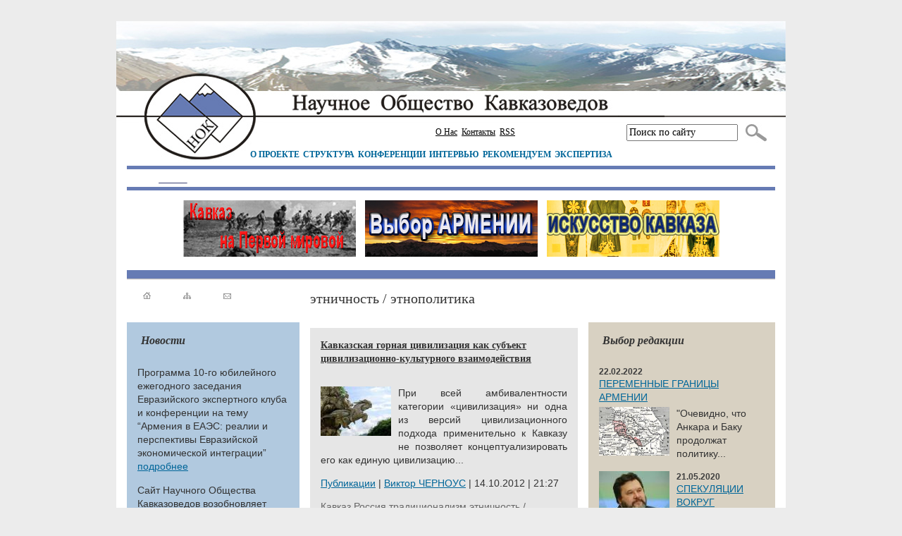

--- FILE ---
content_type: text/html; charset=UTF-8
request_url: http://www.kavkazoved.info/tags/etnichnost-etnopolitika.html?p=23
body_size: 23127
content:
<!DOCTYPE html PUBLIC "-//W3C//DTD XHTML 1.0 Transitional//EN" "http://www.w3.org/TR/xhtml1/DTD/xhtml1-transitional.dtd">
<html xmlns="http://www.w3.org/1999/xhtml" xmlns:fb="http://ogp.me/ns/fb#">
<head>
<link rel="icon" href="http://www.kavkazoved.info/img/favicon.ico" type="image/x-icon">
<link rel="shortcut icon" href="http://www.kavkazoved.info/img/favicon.ico" type="image/x-icon">
<meta http-equiv="Content-Language" content="ru" />
<meta http-equiv="Content-Type" content="text/html; charset=UTF-8" />
<meta name="Keywords" lang="ru" content="" />
<meta name="Description" lang="ru" content="Kavkazoved.info" />
<meta name="Document-state" content="Dynamic" />
<meta name="Author " content="Кавказ: новости, история,традиции" />
<link rel="stylesheet" type="text/css" href="http://www.kavkazoved.info/style.css" />
<link rel="stylesheet" type="text/css" href="http://www.kavkazoved.info/df_calendar.css" />
<link rel="stylesheet" type="text/css" href="http://www.kavkazoved.info/resources/javascript/jquery/fancybox/jquery.fancybox-1.3.4.css" />
<script type="text/javascript" src="http://www.kavkazoved.info/resources/javascript/jquery/jquery.js"></script>
<script type="text/javascript" src="http://www.kavkazoved.info/resources/javascript/jquery/fancybox/jquery.easing-1.3.pack.js"></script>
<script type="text/javascript" src="http://www.kavkazoved.info/resources/javascript/jquery/fancybox/jquery.fancybox-1.3.4.js"></script>
<script type="text/javascript" src="http://www.kavkazoved.info/resources/javascript/jquery/jquery.df_lib.js"></script>
<script type="text/javascript" src="http://www.kavkazoved.info/resources/javascript/jquery/jquery.df_calendar.js"></script>
<script type="text/javascript" src="http://www.kavkazoved.info/resources/javascript/jquery/actionbox.js"></script>
<script type="text/javascript" src="http://www.kavkazoved.info/resources/javascript/jquery/pshadow.js"></script>
<script type="text/javascript" src="http://www.kavkazoved.info/resources/javascript/jquery/dialogbox.js"></script>
<script type="text/javascript" src="http://www.kavkazoved.info/resources/javascript/jquery/jfunc.js"></script>
<script type="text/javascript" src="http://www.kavkazoved.info/resources/javascript/jquery/share.js"></script>
<base href="http://www.kavkazoved.info/" />
<title>этничность / этнополитика - Кавказ: новости, история,традиции</title>
<script type="text/javascript" src="http://www.kavkazoved.info/resources/javascript/swfobject.js"></script>
</head>

<body>

<div id="fb-root"></div>
<script>(function(d, s, id) {
  var js, fjs = d.getElementsByTagName(s)[0];
  if (d.getElementById(id)) return;
  js = d.createElement(s); js.id = id;
  js.src = "//connect.facebook.net/ru_RU/all.js#xfbml=1&appId=302641793178097";
  fjs.parentNode.insertBefore(js, fjs);
}(document, 'script', 'facebook-jssdk'));</script>

<center>
<table class="maintab">
 <tr>
  <td class="maintab_head">
   <div class="topblock">
    <table>
     <tr>
      <td class="topmenu"><ul class="topmenu">
<li><a href="http://www.kavkazoved.info/articles/about-us.html">О Нас</a></li><li><a href="http://www.kavkazoved.info/contacts.html">Контакты</a></li><li><a href="/rss.html">RSS</a></li></ul></td>
      <td class="search">
       <form name="sform" id="sform" method="get" action="http://www.kavkazoved.info/search.html">
        <input name="q" type="text" value="Поиск по сайту" onfocus="if (this.value=='Поиск по сайту') this.value='';" onblur="if (this.value=='')this.value='Поиск по сайту'" />
       </form>
      </td>
      <td>
       <a class="search_button" title="Поиск" onclick="$(sform).submit();"><img src="http://www.kavkazoved.info/img/search.jpg" valign="absmiddle" /></a>
      </td>
     </tr>
    </table>
   </div>
   <div id="mainmenu_h_area">
    <div id="mainmenu_h"><ul class="mainmenu_h">
<li><a href="http://www.kavkazoved.info/articles/znaem-li-my-kavkaz.html">О ПРОЕКТЕ</a></li><li><a href="http://www.kavkazoved.info/articles/struktura-filialy.html">СТРУКТУРА</a></li><li><a href="http://www.kavkazoved.info/rubrics/meroprijatia.html">КОНФЕРЕНЦИИ</a></li><li><a href="http://www.kavkazoved.info/rubrics/intervju.html">ИНТЕРВЬЮ</a></li><li><a href="http://www.kavkazoved.info/rubrics/populjarnoe.html">РЕКОМЕНДУЕМ</a></li><li><a href="http://www.kavkazoved.info/articles/ekspertiza.html">ЭКСПЕРТИЗА</a></li></ul></div>
   </div>
  </td>
 </tr>
	<tr>
		<td>
			<div class="header-info">
				<div class="header-info-area"></div>
			</div>
		</td>
	</tr>
  <tr>
  <td><div id="banner_area">
<div id="banner_link">
 <center>
            <a href="http://www.kavkazoved.info/rubrics/kavkaz-na-pervoj-mirovoj.html" target="_blank">
          <img src="http://www.kavkazoved.info/images/banners/1.jpg" />
    </a>
            <a href="http://www.kavkazoved.info/tags/armenija.html" target="_blank">
          <img src="http://www.kavkazoved.info/images/banners/2.jpg" />
    </a>
            <a href="http://www.kavkazoved.info/rubrics/iskusstvo-kavkaza.html" target="_blank">
          <img src="http://www.kavkazoved.info/images/banners/4.jpg" />
    </a>
   </center>
</div>
</div></td>
 </tr>
  <tr>
  <td class="maintab_body">
   <div class="blueline"></div>
       <table class="content">
     <tr>
      <td class="content_left">
       <table class="picmenu">
        <tr>
         <td><a href="http://www.kavkazoved.info/"><img src="http://www.kavkazoved.info/img/main.gif" alt="На главную страницу" title="На главную страницу" /></a></td>
         <td><a href="http://www.kavkazoved.info/sitemap.html"><img src="http://www.kavkazoved.info/img/map.gif" alt="Карта сайта" title="Карта сайта" /></a></td>
         <td><a href="mailto:info@kavkazoved.info"><img src="http://www.kavkazoved.info/img/mail.gif" alt="Написать письмо" title="Написать письмо" /></a></td>
        </tr>
       </table>
              <div id="facebook">
  <p>

</div>
       <div class="mainnews pbdiv">
  <div class="block_for_title">Новости</div>
<p>Программа 10-го юбилейного ежегодного заседания Евразийского экспертного клуба и конференции на тему “Армения в ЕАЭС: реалии и перспективы Евразийской экономической интеграции”<br /><a href="http://www.kavkazoved.info/news/2024/05/14/programma-10-go-ezhegodnogo-zasedania-evrazijskogo-ekspertnogo-kluba-i-konferencii-na-temu-armenia-v-eaes-1405.html">подробнее</a></p>
<p>Сайт Научного Общества Кавказоведов возобновляет публикацию материалов<br /><a href="http://www.kavkazoved.info/news/2023/08/15/sajt-nauchnogo-obschestva-kavkazovedov-vozobnovljaet-publikaciju-materialov.html">подробнее</a></p>
<p>Российские эксперты приняли участие в Круглом столе в Национальной Академии Наук Республики Армения (ВИДЕО)<br /><a href="http://www.kavkazoved.info/news/2021/03/27/aleksandr-krylov-i-vadim-muhanov-na-kruglom-stole-v-nan-armenii.html">подробнее</a></p>
<div class="view_block">
  <a href="http://www.kavkazoved.info/blocks/novosti-kavkazovedenija.html">Все новости</a>
</div>
</div><div class="partners pbdiv">
  <div class="block_for_title">Проекты</div>
<p style="text-align: center;">
	<a href="/images/myfls/grant-2016/nok-pamyat-3.pdf" target="_blank"><img alt="" src="/images/myfls/grant-2016/sb-nok-3.jpg" style="width: 197px; height: 310px;" /></a></p>
<p style="text-align: center;">
	<a href="/images/myfls/grant-2016/nok-pamyat-2-2016.pdf" target="_blank"><img alt="" src="/images/myfls/grant-2016/sb-2015-2.jpg" style="width: 197px; height: 306px;" /></a></p>
<p style="text-align: center;">
	<a href="/images/myfls/grant-2016/sbornik-nok-2016-1.pdf" target="_blank"><img alt="" src="/images/myfls/grant-2016/sb-2015-1.jpg" style="width: 197px; height: 310px;" /></a></p>
<p style="text-align: center;">
	<a href="/images/myfls/files/konferenciya-nok-2015.pdf" target="_blank"><img alt="" src="/images/myfls/files/kavkaz2015-2.jpg" style="width: 192px; height: 301px;" /></a></p>
<p style="text-align: center;">
	<a href="/images/myfls/files/konf-stavr-2015.pdf" target="_blank"><img alt="" src="/images/myfls/files/stavr-titul-2015.jpg" style="width: 197px; height: 301px;" /></a></p>
<p style="text-align: center;">
	<a href="/images/myfls/files/nok2013.pdf" target="_blank"><img alt="" src="/images/myfls/images/3nok-t.jpg" style="width: 197px; height: 281px;" /></a></p>
<p style="text-align: center;">
<!--noindex-->	<a href="https://drive.google.com/file/d/0B4BLufy9-joUNVNIRzM1Vy1nbkE/edit?usp=sharing" rel="nofollow" target="_blank"><img alt="" src="http://www.kavkazoved.info/images/myfls/images/rost2013.jpg" style="width: 197px; height: 293px; border-width: 1px; border-style: solid;" /></a><!--/noindex--></p>
<p style="text-align: center;">
<!--noindex-->	<a href="http://yadi.sk/d/_yBVj-3-3f6t2" rel="nofollow" target="_blank"><img alt="Статьи и дополнительные материалы..." src="http://img-fotki.yandex.ru/get/4132/18771686.14/0_77021_4ef31791_M.jpeg.jpg" style="width: 197px; height: 300px; border-width: 1px; border-style: solid;" /></a></p>
<hr />
<p>
	<strong><em><span style="font-size:14px;"><span style="font-family: arial, helvetica, sans-serif;">Партнёры</span></span></em></strong></p>
<p style="text-align: center;">
<!--noindex-->	<a href="http://www.geopolitika.ru/" rel="nofollow" target="_blank"><img alt="" src="/images/myfls/b-geo.jpg" style="width: 160px; height: 64px;" /></a><!--/noindex--></p>
<hr />
<p style="text-align: center; ">
<!--noindex-->	<a href="http://www.stoletie.ru/" rel="nofollow" target="_blank"><img alt="" height="38" ilo-full-src="http://www.stoletie.ru/bitrix/templates/stoletie/img/100logo.png" src="http://www.stoletie.ru/bitrix/templates/stoletie/img/100logo.png" width="150" /></a><!--/noindex--></p>
<p style="text-align: center;">
	<strong><em>Информационно-аналитическое издание Фонда исторической перспективы</em></strong></p>
<hr />
<p style="text-align: center;">
	<!--noindex--><a rel="nofollow" href="http://noravank.am/rus/index.php" target="_blank"><img alt="" src="http://noravank.am/img/logo_ru.gif" style="width: 151px; height: 107px;" /></a><!--/noindex--></p>
<hr />
<p style="text-align: center;">
	&nbsp;</p>
<p style="text-align: center;">
<!--noindex-->	<em><strong><a href="http://geurasia.org/rus/" rel="nofollow" target="_blank"><img alt="" src="/images/myfls/images/geuraz.png" style="width: 155px; height: 163px;" /></a><!--/noindex--></strong></em></p>
<p>
	&nbsp;</p>
<p style="text-align: center;">
	<span style="font-family:georgia,serif;"><span style="color: rgb(128, 0, 0);"><strong>ПОЛИТФОРУМ</strong></span></span></p>
<p style="text-align: center;">
	<strong>Информационно-аналитический портал Института Евразии</strong></p>
<hr />
<p style="text-align: center;">
<!--noindex-->	<a href="http://www.elections-ices.org/russian/home/" rel="nofollow" target="_blank"><img alt="" ilo-full-src="http://kavkazoved.info/images/myfls/e-cis-1.jpg" src="/images/myfls/e-cis-1.jpg" style="border-style: solid; border-width: 0px; width: 150px; height: 131px;" /></a><!--/noindex--></p>
<p style="text-align: center;">
	<em><strong>Институт стран Восточной Европы и СНГ</strong></em></p>
<hr />
<p style="text-align: center;">
<!--noindex-->	<a href="http://rus-arm.org/" rel="nofollow" target="_blank"><em><strong><img alt="" src="/images/myfls/rooam.jpg" style="width: 85px; height: 77px; border-width: 0px; border-style: solid;" /></strong></em></a><!--/noindex--></p>
<p style="text-align: center;">
	<strong><em>РОД содействия развитию русско-армянских отношений</em></strong></p>
<hr />
<p style="text-align: center;">
	&nbsp;</p>
<p style="text-align: center;">
<!--noindex-->	<a href="http://www.geopolityka.org/" rel="nofollow" target="_blank"><strong><em><img alt="" src="/images/myfls/ecag-rus.jpg" style="width: 145px; height: 145px;" /></em></strong></a><!--/noindex--><!--/noindex--></p>
<hr />
<p style="text-align: center;">
<!--noindex-->	<a href="http://eurasia.su/" rel="nofollow" target="_blank"><img alt="" src="/images/myfls/files/bannerrme1.jpg" style="width: 180px; height: 90px;" /></a><!--/noindex--></p>
<hr />
<p style="text-align: center;">
	<strong>НАШ БАННЕР</strong></p>
<p style="text-align: center;">
	<em><strong><img alt="" ilo-full-src="http://kavkazoved.info/images/myfls/1nok.jpg" src="/images/myfls/1nok.jpg" style="border-style: solid; border-width: 0px; width: 122px; height: 95px;" /></strong></em></p>
<hr />
<p>
<script type="text/javascript" src="http://jk.revolvermaps.com/r.js"></script><script type="text/javascript">rm_f1st('0','200','true','false','000000','anik817ttfp','true','ff0000');</script><noscript><applet codebase="http://rk.revolvermaps.com/j" code="core.RE" width="200" height="200" archive="g.jar"><param name="cabbase" value="g.cab" /><param name="r" value="true" /><param name="n" value="false" /><param name="i" value="anik817ttfp" /><param name="m" value="0" /><param name="s" value="200" /><param name="c" value="ff0000" /><param name="v" value="true" /><param name="b" value="000000" /><param name="rfc" value="true" /></applet></noscript></p>
</div><div class="keywordscloud pbdiv">
  <div class="block_for_title">Теги</div>
<p class="kcloud kc_all" style="display:block">
<a href="http://www.kavkazoved.info/tags/kavkaz.html"><strong>Кавказ</strong></a> <a href="http://www.kavkazoved.info/tags/rossija.html"><strong>Россия</strong></a> <a href="http://www.kavkazoved.info/tags/sochi-2014.html"><strong>Сочи-2014</strong></a> <a href="http://www.kavkazoved.info/tags/nauchnoe-obschestvo-kavkazovedov.html"><strong>Научное общество кавказоведов</strong></a> <a href="http://www.kavkazoved.info/tags/armenija.html"><strong>Армения</strong></a> <a href="http://www.kavkazoved.info/tags/abhazija.html"><strong>Абхазия</strong></a> <a href="http://www.kavkazoved.info/tags/juzhnaja-osetija.html"><strong>Южная Осетия</strong></a> <a href="http://www.kavkazoved.info/tags/narty.html">нарты</a> <a href="http://www.kavkazoved.info/tags/gruzija.html"><strong>Грузия</strong></a> <a href="http://www.kavkazoved.info/tags/svanetija.html"><strong>Сванетия</strong></a> <a href="http://www.kavkazoved.info/tags/adygeja.html">Адыгея</a> <a href="http://www.kavkazoved.info/tags/islam.html"><strong>ислам</strong></a> <a href="http://www.kavkazoved.info/tags/hristianstvo.html"><strong>христианство</strong></a> <a href="http://www.kavkazoved.info/tags/azerbajdzhan.html"><strong>Азербайджан</strong></a> <a href="http://www.kavkazoved.info/tags/dagestan.html"><strong>Дагестан</strong></a> <a href="http://www.kavkazoved.info/tags/nagornyj-karabah.html"><strong>Нагорный Карабах</strong></a> <a href="http://www.kavkazoved.info/tags/didojcy.html">дидойцы</a> <a href="http://www.kavkazoved.info/tags/karachaevcy.html">карачаевцы</a> <a href="http://www.kavkazoved.info/tags/globalizacija.html">глобализация</a> <a href="http://www.kavkazoved.info/tags/iran.html"><strong>Иран</strong></a> <a href="http://www.kavkazoved.info/tags/turcija.html"><strong>Турция</strong></a> <a href="http://www.kavkazoved.info/tags/terrorizm.html">терроризм</a> <a href="http://www.kavkazoved.info/tags/sufizm.html"><strong>суфизм</strong></a> <a href="http://www.kavkazoved.info/tags/sz-kavkaz.html">Северо-Западный Кавказ</a> <a href="http://www.kavkazoved.info/tags/chechnja.html">Чечня</a> <a href="http://www.kavkazoved.info/tags/obrazovanie.html"><strong>образование</strong></a> <a href="http://www.kavkazoved.info/tags/shvejcarija.html">Швейцария</a> <a href="http://www.kavkazoved.info/tags/arheologija.html">археология</a> <a href="http://www.kavkazoved.info/tags/blizhnij-vostok.html">Ближний Восток</a> <a href="http://www.kavkazoved.info/tags/evrei.html">евреи</a> <a href="http://www.kavkazoved.info/tags/ekonomika.html"><strong>экономика</strong></a> <a href="http://www.kavkazoved.info/tags/ssha.html"><strong>США</strong></a> <a href="http://www.kavkazoved.info/tags/adzharija.html"><strong>Аджария</strong></a> <a href="http://www.kavkazoved.info/tags/polsha.html">Польша</a> <a href="http://www.kavkazoved.info/tags/velikobritanija.html">Великобритания</a> <a href="http://www.kavkazoved.info/tags/kazachestvo.html">казачество</a> <a href="http://www.kavkazoved.info/tags/cherkesy.html"><strong>черкесы</strong></a> <a href="http://www.kavkazoved.info/tags/1karachaevo-cherkesija.html">Карачаево-Черкесия</a> <a href="http://www.kavkazoved.info/tags/1severnaja-osetija.html">Северная Осетия</a> <a href="http://www.kavkazoved.info/tags/kabardino-balkarija.html">Кабардино-Балкария</a> <a href="http://www.kavkazoved.info/tags/pravoslavie.html">православие</a> <a href="http://www.kavkazoved.info/tags/adat.html">адат</a> <a href="http://www.kavkazoved.info/tags/smi.html"><strong>СМИ / Интернет</strong></a> <a href="http://www.kavkazoved.info/tags/tradicionalizm.html"><strong>традиционализм</strong></a> <a href="http://www.kavkazoved.info/tags/modernizacija.html"><strong>модернизация</strong></a> <a href="http://www.kavkazoved.info/tags/izrail.html">Израиль</a> <a href="http://www.kavkazoved.info/tags/kaspij.html"><strong>Каспий</strong></a> <a href="http://www.kavkazoved.info/tags/shapsugi.html"><strong>шапсуги</strong></a> <a href="http://www.kavkazoved.info/tags/kitaj.html">Китай</a> <a href="http://www.kavkazoved.info/tags/jurij-voronov.html">Юрий Воронов</a> <a href="http://www.kavkazoved.info/tags/demografia.html"><strong>демография</strong></a> <a href="http://www.kavkazoved.info/tags/2kavkazskaja-albanija.html"><strong>Кавказская Албания</strong></a> <a href="http://www.kavkazoved.info/tags/turizm.html">туризм</a> <a href="http://www.kavkazoved.info/tags/ekologia.html">экология</a> <a href="http://www.kavkazoved.info/tags/pervaja-mirovaja-vojna.html"><strong>Первая мировая война</strong></a> <a href="http://www.kavkazoved.info/tags/etnichnost-etnopolitika.html"><strong>этничность / этнополитика</strong></a> <a href="http://www.kavkazoved.info/tags/migracii.html"><strong>миграции</strong></a> <a href="http://www.kavkazoved.info/tags/turki-meshetincy.html">турки-месхетинцы</a> <a href="http://www.kavkazoved.info/tags/istoriografia.html"><strong>историография</strong></a> <a href="http://www.kavkazoved.info/tags/energetika.html"><strong>энергетика</strong></a> <a href="http://www.kavkazoved.info/tags/evrosojuz.html">Евросоюз</a> <a href="http://www.kavkazoved.info/tags/wikileaks.html">WikiLeaks</a> <a href="http://www.kavkazoved.info/tags/armjanskaja-apostolskaja-cerkov.html">Армянская Апостольская церковь</a> <a href="http://www.kavkazoved.info/tags/6gruzinskaja-pravoslavnaja-cerkov.html">Грузинская Православная церковь</a> <a href="http://www.kavkazoved.info/tags/samurzakano.html">Самурзакано</a> <a href="http://www.kavkazoved.info/tags/chudo-gruzinskoe.html"><strong>грузинское «чудо»</strong></a> <a href="http://www.kavkazoved.info/tags/alania.html">Алания</a> <a href="http://www.kavkazoved.info/tags/francia.html">Франция</a> <a href="http://www.kavkazoved.info/tags/talysh.html"><strong>Талыш</strong></a> <a href="http://www.kavkazoved.info/tags/baku.html">Баку</a> <a href="http://www.kavkazoved.info/tags/ubyhi.html"><strong>убыхи</strong></a> <a href="http://www.kavkazoved.info/tags/3russkiy-jazyk.html"><strong>русский язык</strong></a> <a href="http://www.kavkazoved.info/tags/diplomatia.html">дипломатия</a> <a href="http://www.kavkazoved.info/tags/kinematograf.html">кинематограф</a> <a href="http://www.kavkazoved.info/tags/diaspory.html"><strong>диаспоры</strong></a> <a href="http://www.kavkazoved.info/tags/nato.html">НАТО</a> <a href="http://www.kavkazoved.info/tags/selskoe-hozjajstvo.html"><strong>сельское хозяйство</strong></a> <a href="http://www.kavkazoved.info/tags/ingushetija.html">Ингушетия</a> <a href="http://www.kavkazoved.info/tags/vajnahi.html"><strong>вайнахи</strong></a> <a href="http://www.kavkazoved.info/tags/gorodskaja-kultura.html">городская культура</a> <a href="http://www.kavkazoved.info/tags/sovetskoe-kavkazovedenie.html"><strong>советское кавказоведение</strong></a> <a href="http://www.kavkazoved.info/tags/marr.html">Марр</a> <a href="http://www.kavkazoved.info/tags/svjatilischa.html">святилища</a> <a href="http://www.kavkazoved.info/tags/lingvistika.html"><strong>лингвистика</strong></a> <a href="http://www.kavkazoved.info/tags/sssr.html"><strong>СССР</strong></a> <a href="http://www.kavkazoved.info/tags/politika-i-pravo.html"><strong>политика и право</strong></a> <a href="http://www.kavkazoved.info/tags/kommunikacii.html"><strong>коммуникации</strong></a> <a href="http://www.kavkazoved.info/tags/elisu.html">Елису</a> <a href="http://www.kavkazoved.info/tags/avarcy.html">аварцы</a> <a href="http://www.kavkazoved.info/tags/chernomorskaja-mirotvorcheskaja-set.html"><strong>Черноморская Миротворческая Сеть</strong></a> <a href="http://www.kavkazoved.info/tags/kurdistan.html">Курдистан</a> <a href="http://www.kavkazoved.info/tags/adige-hase.html">Адыгэ-Хасэ</a> <a href="http://www.kavkazoved.info/tags/lezginy.html"><strong>лезгины</strong></a> <a href="http://www.kavkazoved.info/tags/udiny.html">удины</a> <a href="http://www.kavkazoved.info/tags/gidropolitika.html"><strong>гидрополитика</strong></a> <a href="http://www.kavkazoved.info/tags/zemelnye-konflikty.html">земельные конфликты</a> <a href="http://www.kavkazoved.info/tags/sociologia.html">социология</a> <a href="http://www.kavkazoved.info/tags/npo.html">НПО</a> <a href="http://www.kavkazoved.info/tags/evrazijskij-sojuz.html"><strong>Евразийский Союз</strong></a> <a href="http://www.kavkazoved.info/tags/dolgozhiteli.html">долгожители</a> <a href="http://www.kavkazoved.info/tags/etnoekologija.html">этноэкология</a> <a href="http://www.kavkazoved.info/tags/propaganda.html">пропаганда</a> <a href="http://www.kavkazoved.info/tags/hemshiny.html">хемшины</a> <a href="http://www.kavkazoved.info/tags/kumyki.html">кумыки</a> <a href="http://www.kavkazoved.info/tags/samche-dzhavaheti.html">Самцхе-Джавахети</a> <a href="http://www.kavkazoved.info/tags/ukraina.html">Украина</a> <a href="http://www.kavkazoved.info/tags/skify.html">скифы</a> <a href="http://www.kavkazoved.info/tags/gorskie-evrei.html">горские евреи</a> <a href="http://www.kavkazoved.info/tags/dzhavaheti.html">Джавахети</a> <a href="http://www.kavkazoved.info/tags/zabastovki.html">забастовки</a> <a href="http://www.kavkazoved.info/tags/kuhnja.html">кухня</a> <a href="http://www.kavkazoved.info/tags/vinodelie.html">виноделие</a> <a href="http://www.kavkazoved.info/tags/vooruzhenia.html"><strong>воинское искусство / вооружения</strong></a> <a href="http://www.kavkazoved.info/tags/8kavkazskaja-vojna.html">Кавказская война</a> <a href="http://www.kavkazoved.info/tags/cova-tushiny.html">цова-тушины</a> <a href="http://www.kavkazoved.info/tags/molokane.html">молокане</a> <a href="http://www.kavkazoved.info/tags/odkb.html">ОДКБ</a> <a href="http://www.kavkazoved.info/tags/nogajcy.html">ногайцы</a> <a href="http://www.kavkazoved.info/tags/arhitektura.html">архитектура</a> <a href="http://www.kavkazoved.info/tags/muhadzhirstvo.html"><strong>мухаджирство</strong></a> <a href="http://www.kavkazoved.info/tags/balkarcy.html">балкарцы</a> <a href="http://www.kavkazoved.info/tags/imereti.html">Имерети</a> <a href="http://www.kavkazoved.info/tags/megrelija.html">Мегрелия</a> <a href="http://www.kavkazoved.info/tags/gurija.html">Гурия</a> <a href="http://www.kavkazoved.info/tags/elity.html">Элиты</a> <a href="http://www.kavkazoved.info/tags/bezopasnost.html">безопасность</a> <a href="http://www.kavkazoved.info/tags/abrechestvo.html">абречество</a> <a href="http://www.kavkazoved.info/tags/2kabarda.html">Кабарда</a> <a href="http://www.kavkazoved.info/tags/prometeizm.html"><strong>прометеизм</strong></a> <a href="http://www.kavkazoved.info/tags/aguly.html">агулы</a> <a href="http://www.kavkazoved.info/tags/lazy.html">лазы</a> <a href="http://www.kavkazoved.info/tags/zapadnyj-kavkaz-mezhdu-proshlym-i-buduschim.html"><strong>Западный Кавказ между прошлым и будущим</strong></a> <a href="http://www.kavkazoved.info/tags/hizb-ut-tahrir.html">Хизб ут-Тахрир</a> <a href="http://www.kavkazoved.info/tags/vybor-kavkaza.html">выбор Кавказа</a> <a href="http://www.kavkazoved.info/tags/epos.html">эпос</a> <a href="http://www.kavkazoved.info/tags/tabasaran.html">Табасаран</a> <a href="http://www.kavkazoved.info/tags/kovrotkachestvo.html">ковроткачество</a> <a href="http://www.kavkazoved.info/tags/kultura.html"><strong>культура</strong></a> <a href="http://www.kavkazoved.info/tags/iiizapadnyj-kavkaz-sovremennye-problemy.html">Западный Кавказ: современные проблемы</a> <a href="http://www.kavkazoved.info/tags/bolgarija.html">Болгария</a> <a href="http://www.kavkazoved.info/tags/shirvan.html">Ширван</a> <a href="http://www.kavkazoved.info/tags/mahachkala.html">Махачкала</a> <a href="http://www.kavkazoved.info/tags/hetagurov.html">Хетагуров</a> <a href="http://www.kavkazoved.info/tags/lermontov.html">Лермонтов</a> <a href="http://www.kavkazoved.info/tags/gulen.html">Гюлен</a> <a href="http://www.kavkazoved.info/tags/assirijcy.html">ассирийцы</a> <a href="http://www.kavkazoved.info/tags/germania.html">Германия</a> <a href="http://www.kavkazoved.info/tags/erdogan.html">Эрдоган</a> <a href="http://www.kavkazoved.info/tags/crimea.html">Крым</a> <a href="http://www.kavkazoved.info/tags/sekty.html">секты</a> <a href="http://www.kavkazoved.info/tags/nahichevan.html">Нахичеван</a> <a href="http://www.kavkazoved.info/tags/kimmerijcy.html">киммерийцы</a> <a href="http://www.kavkazoved.info/tags/ezidy.html">езиды</a> <a href="http://www.kavkazoved.info/tags/obschestvo-znanie.html">Общество «Знание»</a> <a href="http://www.kavkazoved.info/tags/novorossia.html">Новороссия</a> <a href="http://www.kavkazoved.info/tags/tuva.html">Тува</a> <a href="http://www.kavkazoved.info/tags/iskusstvo-kavkaza.html">Искусство Кавказа</a> <a href="http://www.kavkazoved.info/tags/alevity.html">алевиты</a> <a href="http://www.kavkazoved.info/tags/liga-nacij.html">Лига Наций</a> <a href="http://www.kavkazoved.info/tags/pushkin.html">Пушкин</a> <a href="http://www.kavkazoved.info/tags/duhobory.html">духоборы</a> <a href="http://www.kavkazoved.info/tags/genocid.html">геноцид</a> <a href="http://www.kavkazoved.info/tags/1945.html">Великая Победа</a> <a href="http://www.kavkazoved.info/tags/derbent.html">Дербент</a> <a href="http://www.kavkazoved.info/tags/grecia.html">Греция</a> <a href="http://www.kavkazoved.info/tags/grant-2016.html">грант-2016</a> <a href="http://www.kavkazoved.info/tags/medicina.html">медицина</a> <a href="http://www.kavkazoved.info/tags/stavropolskij-kraj.html">Ставропольский край</a> <a href="http://www.kavkazoved.info/tags/socialnaja-sfera.html">социальная сфера</a> <a href="http://www.kavkazoved.info/tags/krasnodarskij-kraj.html">Краснодарский край</a> <a href="http://www.kavkazoved.info/tags/turkmeny.html">туркмены</a> <a href="http://www.kavkazoved.info/tags/bacbijcy.html">бацбийцы</a> <a href="http://www.kavkazoved.info/tags/belorussia.html">Белоруссия</a> <a href="http://www.kavkazoved.info/tags/astrahan.html">Астрахань</a> <a href="http://www.kavkazoved.info/tags/zhivotnovodstvo.html">животноводство</a> <a href="http://www.kavkazoved.info/tags/oches.html">ОЧЭС</a> <a href="http://www.kavkazoved.info/tags/chrnomorskiy-region.html">Черноморский регион</a> <a href="http://www.kavkazoved.info/tags/tjurkskij-sovet.html">Тюркский Совет</a> <a href="http://www.kavkazoved.info/tags/urartu.html">Урарту</a> <a href="http://www.kavkazoved.info/tags/moskva.html">Москва</a> </p>
</div>
      </td>
      <td class="content_mid">
       <h1 class="page_title">этничность / этнополитика</h1>
  

<div class="article pbdiv">
  <h1 class="preview_title bold">
    <a href="http://www.kavkazoved.info/news/2012/10/14/kavkazskaja-civilizacija-subekt-civilizacionno-kulturnogo-vzaimodejstvia.html">
      Кавказская горная цивилизация как субъект цивилизационно-культурного взаимодействия
    </a>
  </h1>

<img src="images/news/2012/10/14/s3047.jpg" width="100" height="70" title="Кавказская горная цивилизация как субъект цивилизационно-культурного взаимодействия" alt="Кавказская горная цивилизация как субъект цивилизационно-культурного взаимодействия" align="left" style="margin:0px 10px 10px 0px;" />
<p style="text-align: justify; ">
	<span style="text-align: justify; ">При всей амбивалентности категории «цивилизация» ни одна из версий цивилизационного подхода применительно к Кавказу не позволяет концептуализировать его как единую цивилизацию...</span></p>
 <p><a href="http://www.kavkazoved.info/rubrics/publikacii.html">Публикации</a> | <a href="http://www.kavkazoved.info/authors/viktor-chernous.html">Виктор ЧЕРНОУС</a> | 14.10.2012 | 21:27
</p><p><a href="http://www.kavkazoved.info/tags/kavkaz.html" class="keyword">Кавказ</a> <a href="http://www.kavkazoved.info/tags/rossija.html" class="keyword">Россия</a> <a href="http://www.kavkazoved.info/tags/tradicionalizm.html" class="keyword">традиционализм</a> <a href="http://www.kavkazoved.info/tags/etnichnost-etnopolitika.html" class="keyword">этничность / этнополитика</a> </p></div><div class="article pbdiv">
  <h1 class="preview_title bold">
    <a href="http://www.kavkazoved.info/news/2012/10/10/ogovorka-po-frejdu-dosadnaja-oploshnost-test-dlya-ivanishvili.html">
      Оговорка «по Фрейду» или досадная оплошность? Тест для Бидзины Иванишвили
    </a>
  </h1>

<img src="images/news/2012/10/10/s3031.jpg" width="100" height="70" title="Оговорка «по Фрейду» или досадная оплошность? Тест для Бидзины Иванишвили" alt="Оговорка «по Фрейду» или досадная оплошность? Тест для Бидзины Иванишвили" align="left" style="margin:0px 10px 10px 0px;" />
<p style="text-align: justify; ">
	<span style="text-align: justify; ">...Непродуманная, бесчеловечная политика режима Саакашвили в отношении граждан армянской национальности обернулась серьезным межэтническим противостоянием в Джавахке, которое рискует перерасти в самый что ни на есть настоящий конфликт, если Тбилиси не пересмотрит курс на деарменизацию края. Новым властям Грузии предстоит доказать свое отличие от предшественников, так сказать, пройти тест на демократичность и решить хотя бы самые наболевшие вопросы джавахкских армян.&nbsp;</span><span style="text-align: justify; ">Господин Иванишвили, озвучивший немало интересных мыслей в своем интервью и последовавшем за ним опровержении, должен подтвердить искренность предвыборных обещаний и первым делом добиться восстановления справедливости в деле Чахаляна и его единомышленников, полагают в Джавахке...</span></p>
 <p><a href="http://www.kavkazoved.info/rubrics/publikacii.html">Публикации</a> | <a href="http://www.kavkazoved.info/rubrics/populjarnoe.html">ПОПУЛЯРНОЕ</a> | <a href="http://www.kavkazoved.info/authors/arakel-majsurjan.html">Аракел МАЙСУРЯН</a> | 10.10.2012 | 01:38
</p><p><a href="http://www.kavkazoved.info/tags/gruzija.html" class="keyword">Грузия</a> <a href="http://www.kavkazoved.info/tags/.html" class="keyword"></a> <a href="http://www.kavkazoved.info/tags/samche-dzhavaheti.html" class="keyword">Самцхе-Джавахети</a> <a href="http://www.kavkazoved.info/tags/etnichnost-etnopolitika.html" class="keyword">этничность / этнополитика</a> </p></div><div class="article pbdiv">
  <h1 class="preview_title bold">
    <a href="http://www.kavkazoved.info/news/2012/10/02/repatriacia-sirijskih-cherkesov-mify-i-realnost.html">
      Репатриация сирийских черкесов: мифы и реальность
    </a>
  </h1>

<img src="images/news/2012/10/02/s3017.jpg" width="100" height="70" title="Репатриация сирийских черкесов: мифы и реальность" alt="Репатриация сирийских черкесов: мифы и реальность" align="left" style="margin:0px 10px 10px 0px;" />
<p style="text-align: justify;">
	Я стараюсь следить за ситуацией, разворачивающейся вокруг репатриации в Россию сирийских черкесов и должен сказать, что в последние несколько месяцев у меня складывается стойкое ощущение дежа-вю &ndash; все это именно в таких формах и в таких видах мы уже наблюдали в другом вопросе &ndash; в признании «страшного геноцида», который Россия, якобы, учинила черкесам во время Кавказской войны XIX-го века...</p>
 <p><a href="http://www.kavkazoved.info/rubrics/publikacii.html">Публикации</a> | <a href="http://www.kavkazoved.info/authors/andrej-epifancev.html">Андрей ЕПИФАНЦЕВ</a> | 02.10.2012 | 14:00
  <br /> <a href="http://www.kavkazoved.info/news/2012/10/02/repatriacia-sirijskih-cherkesov-mify-i-realnost.html#comments">1 комментариев</a>
</p><p><a href="http://www.kavkazoved.info/tags/blizhnij-vostok.html" class="keyword">Ближний Восток</a> <a href="http://www.kavkazoved.info/tags/rossija.html" class="keyword">Россия</a> <a href="http://www.kavkazoved.info/tags/turcija.html" class="keyword">Турция</a> <a href="http://www.kavkazoved.info/tags/cherkesy.html" class="keyword">черкесы</a> <a href="http://www.kavkazoved.info/tags/etnichnost-etnopolitika.html" class="keyword">этничность / этнополитика</a> </p></div><div class="video pbdiv">
  <h1 class="preview_title bold">
    <a href="http://www.kavkazoved.info/news/2012/09/27/istoricheskie-korni-karabahskogo-voprosa.html">
      Исторические корни карабахского вопроса
    </a>
  </h1>
<p><p>
	<iframe allowfullscreen="" frameborder="0" height="165" src="http://www.youtube.com/embed/f878-GLBthM?feature=player_embedded" width="235"></iframe></p>
</p><p><a href="http://www.kavkazoved.info/tags/azerbajdzhan.html" class="keyword">Азербайджан</a> <a href="http://www.kavkazoved.info/tags/armenija.html" class="keyword">Армения</a> <a href="http://www.kavkazoved.info/tags/nagornyj-karabah.html" class="keyword">Нагорный Карабах</a> <a href="http://www.kavkazoved.info/tags/rossija.html" class="keyword">Россия</a> <a href="http://www.kavkazoved.info/tags/sssr.html" class="keyword">СССР</a> <a href="http://www.kavkazoved.info/tags/etnichnost-etnopolitika.html" class="keyword">этничность / этнополитика</a> </p></div><div class="article pbdiv">
  <h1 class="preview_title bold">
    <a href="http://www.kavkazoved.info/news/2012/09/25/repatriacija-cherkesov-o-vrede-stroitelstva-vozdushnyh-zamkov-audio.html">
      Репатриация ближневосточных черкесов: о вреде строительства воздушных замков (АУДИО)
    </a>
  </h1>

<img src="images/news/2012/09/25/s2985.jpg" width="100" height="70" title="Репатриация ближневосточных черкесов: о вреде строительства воздушных замков (АУДИО)" alt="Репатриация ближневосточных черкесов: о вреде строительства воздушных замков (АУДИО)" align="left" style="margin:0px 10px 10px 0px;" />
<p style="text-align: justify;">
	В вопросе возможной репатриации этнических адыгов из стран Ближнего Востока на Кавказ черкесское национальное движение в значительной степени действует по схеме, "опробованной" в предшествующие годы в деле продвижения так называемого "геноцида черкесов". Радикальные требования адыгских националистов порождают встречные вопросы со стороны представителей российского экспертного и научного сообщества. Между тем, романтические представления о наличии мощной черкесской диаспоры во многом оторваны от региональных реалий. О причинах репатриации адыгских народов в Османскую империю, актуальной динамике, о неафишируемых планах и о перспективах новых переселенческих волн на Северный Кавказ рассказывает историк, публицист <strong>Андрей Епифанцев</strong>. Гость в студии - <strong>Владимир Карданов</strong>, журналист, публицист из Кабардино-Балкарии (по телефону).</p>
 <p><a href="http://www.kavkazoved.info/rubrics/publikacii.html">Публикации</a> | <a href="http://www.kavkazoved.info/authors/andrej-epifancev.html">Андрей ЕПИФАНЦЕВ</a> | 25.09.2012 | 00:00
</p><p><a href="http://www.kavkazoved.info/tags/blizhnij-vostok.html" class="keyword">Ближний Восток</a> <a href="http://www.kavkazoved.info/tags/diaspory.html" class="keyword">диаспоры</a> <a href="http://www.kavkazoved.info/tags/rossija.html" class="keyword">Россия</a> <a href="http://www.kavkazoved.info/tags/turcija.html" class="keyword">Турция</a> <a href="http://www.kavkazoved.info/tags/cherkesy.html" class="keyword">черкесы</a> <a href="http://www.kavkazoved.info/tags/etnichnost-etnopolitika.html" class="keyword">этничность / этнополитика</a> </p></div><div class="article pbdiv">
  <h1 class="preview_title bold">
    <a href="http://www.kavkazoved.info/news/2012/09/10/luzhickie-serby-kazahi-nemcy-i-cherkesy-istoricheskie-paralleli.html">
      Лужицкие сербы, казахи, немцы и черкесы: исторические параллели
    </a>
  </h1>

<img src="images/news/2012/09/10/s2939.jpg" width="100" height="70" title="Лужицкие сербы, казахи, немцы и черкесы: исторические параллели" alt="Лужицкие сербы, казахи, немцы и черкесы: исторические параллели" align="left" style="margin:0px 10px 10px 0px;" />
<p style="text-align: justify; ">
	...Вопрос репатриации зарубежных черкесов в РФ... требует взвешенного подхода. Прежде всего, потому, что массовый наплыв переселенцев может спровоцировать социальный взрыв. Причём конфликтные ситуации возможны не только между приезжими и славянским населением, но между приезжими черкесами и черкесами российскими... В Германии проживает немногочисленный уже народ &ndash; лужицкие сербы (они же серболужичане). Некогда треть территории современной Германии населяли славяне... Но наличие в ваших жилах серболужицкой крови не даёт вам права на беспрепятственную репатриацию в Германию!..</p>
 <p><a href="http://www.kavkazoved.info/rubrics/publikacii.html">Публикации</a> | <a href="http://www.kavkazoved.info/rubrics/populjarnoe.html">ПОПУЛЯРНОЕ</a> | <a href="http://www.kavkazoved.info/authors/vladislav-gulevich.html">Владислав ГУЛЕВИЧ</a> | 10.09.2012 | 00:00
  <br /> <a href="http://www.kavkazoved.info/news/2012/09/10/luzhickie-serby-kazahi-nemcy-i-cherkesy-istoricheskie-paralleli.html#comments">1 комментариев</a>
</p><p><a href="http://www.kavkazoved.info/tags/8kavkazskaja-vojna.html" class="keyword">Кавказская война</a> <a href="http://www.kavkazoved.info/tags/cherkesy.html" class="keyword">черкесы</a> <a href="http://www.kavkazoved.info/tags/etnichnost-etnopolitika.html" class="keyword">этничность / этнополитика</a> </p></div><div class="article pbdiv">
  <h1 class="preview_title bold">
    <a href="http://www.kavkazoved.info/news/2012/08/28/barsy-obschestvennogo-sozidania.html">
      Барсы общественного созидания. Национальное возрождение карачаево-балкарского народа, как модель для всего Кавказа
    </a>
  </h1>

<img src="images/news/2012/08/28/s2926.jpg" width="100" height="70" title="Барсы общественного созидания. Национальное возрождение карачаево-балкарского народа, как модель для всего Кавказа" alt="Барсы общественного созидания. Национальное возрождение карачаево-балкарского народа, как модель для всего Кавказа" align="left" style="margin:0px 10px 10px 0px;" />
<p style="text-align: justify;">
	Признание Грузией геноцида черкесского вопроса радикализировало черкесский этнонационализм и актуализировало черкесское национальное сознание. И как следствие, способствовало активизации общественных процессов в карачаево-балкарской среде... желательным вариантом развития ситуации&nbsp;&nbsp;можно назвать теоретически допустимый и все более углубляющийся предметный диалог между черкесскими и карачаево-балкарскими национальными организациями.</p>
 <p><a href="http://www.kavkazoved.info/rubrics/publikacii.html">Публикации</a> | <a href="http://www.kavkazoved.info/authors/shambat-davidov.html">Шамбат ДАВИДОВ</a> | 28.08.2012 | 00:00
</p><p><a href="http://www.kavkazoved.info/tags/balkarcy.html" class="keyword">балкарцы</a> <a href="http://www.kavkazoved.info/tags/karachaevcy.html" class="keyword">карачаевцы</a> <a href="http://www.kavkazoved.info/tags/rossija.html" class="keyword">Россия</a> <a href="http://www.kavkazoved.info/tags/etnichnost-etnopolitika.html" class="keyword">этничность / этнополитика</a> </p></div><div class="article pbdiv">
  <h1 class="preview_title bold">
    <a href="http://www.kavkazoved.info/news/2012/08/24/cherkesy-begut-iz-vojujuschej-sirii-v-rossiju.html">
      Черкесы бегут из воюющей Сирии в Россию
    </a>
  </h1>

<img src="images/news/2012/08/24/s2925.jpg" width="100" height="70" title="Черкесы бегут из воюющей Сирии в Россию" alt="Черкесы бегут из воюющей Сирии в Россию" align="left" style="margin:0px 10px 10px 0px;" />
<p style="text-align: justify; ">
	...У многих из приехавших по-прежнему сильна обида на Россию. Они намерены потребовать от российской власти признания геноцида черкесов... «...Люди, перебирающиеся в нашу страну из Сирии, несут свою идеологию. Определённо сказать, что произойдёт в ближайшее время, невозможно. Хочется верить, что всё обойдётся. Однако среди них, похоже, есть люди, которые приехали сюда для радикальной деятельности. Если они ей займутся &ndash; нам мало не покажется!»...</p>
 <p><a href="http://www.kavkazoved.info/rubrics/publikacii.html">Публикации</a> | 24.08.2012 | 01:08
</p><p><a href="http://www.kavkazoved.info/tags/blizhnij-vostok.html" class="keyword">Ближний Восток</a> <a href="http://www.kavkazoved.info/tags/rossija.html" class="keyword">Россия</a> <a href="http://www.kavkazoved.info/tags/turcija.html" class="keyword">Турция</a> <a href="http://www.kavkazoved.info/tags/cherkesy.html" class="keyword">черкесы</a> <a href="http://www.kavkazoved.info/tags/etnichnost-etnopolitika.html" class="keyword">этничность / этнополитика</a> </p></div><div class="article pbdiv">
  <h1 class="preview_title bold">
    <a href="http://www.kavkazoved.info/news/2012/08/15/rezhim-saakashvili-usilivaet-nazhim-na-armjan-i-azerbajdzhancev.html">
      Режим Саакашвили усиливает нажим на армян и азербайджанцев
    </a>
  </h1>

<img src="images/news/2012/08/15/s2910.jpg" width="100" height="70" title="Режим Саакашвили усиливает нажим на армян и азербайджанцев" alt="Режим Саакашвили усиливает нажим на армян и азербайджанцев" align="left" style="margin:0px 10px 10px 0px;" />
<p style="text-align: justify; ">
	По мере приближения к парламентским выборам в Грузии (напомним, они назначены на 1 октября) ситуация в регионах Грузии, населённых армянами и азербайджанцами, обретает новые грани...&nbsp;Грузинские власти должны осознать, что радикальные шаги по отношению к этническим меньшинствам страны не могут предприниматься бесконечно и существуют определенные пределы, которые нарушать опасно. В противном случае это может привести к новым конфликтным очагам в Грузии, и так страшно пострадавшей от последствий межнациональных противостояний...</p>
 <p><a href="http://www.kavkazoved.info/rubrics/publikacii.html">Публикации</a> | <a href="http://www.kavkazoved.info/rubrics/populjarnoe.html">ПОПУЛЯРНОЕ</a> | <a href="http://www.kavkazoved.info/authors/guram-sharia.html">Гурам ШАРИЯ (Грузия)</a> | 15.08.2012 | 22:56
</p><p><a href="http://www.kavkazoved.info/tags/gruzija.html" class="keyword">Грузия</a> <a href="http://www.kavkazoved.info/tags/armenija.html" class="keyword">Армения</a> <a href="http://www.kavkazoved.info/tags/diaspory.html" class="keyword">диаспоры</a> <a href="http://www.kavkazoved.info/tags/etnichnost-etnopolitika.html" class="keyword">этничность / этнополитика</a> </p></div><div class="article pbdiv">
  <h1 class="preview_title bold">
    <a href="http://www.kavkazoved.info/news/2012/08/14/perspektivy-etnicheskogo-vyzhivania-abhazov.html">
      Перспективы этнического выживания абхазов
    </a>
  </h1>

<img src="images/news/2012/08/14/s2908.jpg" width="100" height="70" title="Перспективы этнического выживания абхазов" alt="Перспективы этнического выживания абхазов" align="left" style="margin:0px 10px 10px 0px;" />
<p style="text-align: justify;">
	Современный мир не благоприятствует сохранению малочисленных народов, они во все большем количестве исчезают с этнической карты. В первую очередь речь идет о "не вписавшихся" в современную цивилизацию народах и племенах, которые не имеют собственно государственности. Абхазы собственную государственность имеют, это бесспорный факт при всей особенности его "частичного" признания. Однако собственная государственность вовсе не гарантирует выживания абхазов. В посление годы под влиянием нескольких причин наблюдается обострение проблемы...</p>
 <p><a href="http://www.kavkazoved.info/rubrics/publikacii.html">Публикации</a> | <a href="http://www.kavkazoved.info/authors/aleksandr-krylov.html">Александр КРЫЛОВ</a> | 14.08.2012 | 15:27
</p><p><a href="http://www.kavkazoved.info/tags/abhazija.html" class="keyword">Абхазия</a> <a href="http://www.kavkazoved.info/tags/etnichnost-etnopolitika.html" class="keyword">этничность / этнополитика</a> </p></div><div class="paging">
<a href="http://www.kavkazoved.info/tags/etnichnost-etnopolitika.html?p=1" class="page">1</a> ...

  <a href="http://www.kavkazoved.info/tags/etnichnost-etnopolitika.html?p=18" class="page">18</a>
  <a href="http://www.kavkazoved.info/tags/etnichnost-etnopolitika.html?p=19" class="page">19</a>
  <a href="http://www.kavkazoved.info/tags/etnichnost-etnopolitika.html?p=20" class="page">20</a>
  <a href="http://www.kavkazoved.info/tags/etnichnost-etnopolitika.html?p=21" class="page">21</a>
  <a href="http://www.kavkazoved.info/tags/etnichnost-etnopolitika.html?p=22" class="page">22</a>
  <a href="http://www.kavkazoved.info/tags/etnichnost-etnopolitika.html?p=23" class="curr_page">23</a>
  <a href="http://www.kavkazoved.info/tags/etnichnost-etnopolitika.html?p=24" class="page">24</a>
  <a href="http://www.kavkazoved.info/tags/etnichnost-etnopolitika.html?p=25" class="page">25</a>
  <a href="http://www.kavkazoved.info/tags/etnichnost-etnopolitika.html?p=26" class="page">26</a>
  <a href="http://www.kavkazoved.info/tags/etnichnost-etnopolitika.html?p=27" class="page">27</a>

 ... <a href="http://www.kavkazoved.info/tags/etnichnost-etnopolitika.html?p=29" class="page">29</a>
</div>
      </td>
      <td class="content_right">
       <div class="righttopbanner pbdiv">

</div><div class="top_com pbdiv">
    <div class="block_for_title">Выбор редакции</div>
          <div class="com_date">22.02.2022</div>
    <div class="com_title"><a href="http://www.kavkazoved.info/news/2022/02/22/peremennye-granicy-armenii.html">ПЕРЕМЕННЫЕ ГРАНИЦЫ АРМЕНИИ</a></div>
    <div class="com_description"><p>
	<img alt="" src="/images/myfls/2022/arm1918gr.jpg" style="width: 100px; height: 69px;" /></p>
<p>
	"Очевидно, что Анкара и Баку продолжат политику...</div>
            <img src="http://www.kavkazoved.info/images/news/2020/05/21/s6312.jpg" />
        <div class="com_date">21.05.2020</div>
    <div class="com_title"><a href="http://www.kavkazoved.info/news/2020/05/21/spekulacii-vokrug-kavkazskoj-vojny-prizvany-oslabit-rossiju.html">СПЕКУЛЯЦИИ ВОКРУГ КАВКАЗСКОЙ ВОЙНЫ ПРИЗВАНЫ ОСЛАБИТЬ РОССИЮ</a></div>
    <div class="com_description"><p>
	Интервью <strong>Александра КРЫЛОВА</strong></p>
<hr />
</div>
            <img src="http://www.kavkazoved.info/images/news/2019/10/01/s6213.jpg" />
        <div class="com_date">01.10.2019</div>
    <div class="com_title"><a href="http://www.kavkazoved.info/news/2019/10/01/sbornik-kavkaz-v-geopoliticheskih-interesah-regionalnyh-i-mirovyh-derzhav-2019.html">КАВКАЗ В ГЕОПОЛИТИЧЕСКИХ ИНТЕРЕСАХ РЕГИОНАЛЬНЫХ И МИРОВЫХ ДЕРЖАВ. СБОРНИК НАУЧНЫХ СТАТЕЙ, ПОСВЯЩЁННЫХ ПАМЯТИ ВИКТОРА ВЛАДИМИРОВИЧА ЧЕРНОУСА</a></div>
    <div class="com_description"><p style="text-align: justify;">
	Рассматривается роль ведущих мировых и региональных держав в геополитических процессах Кавказского...</div>
            <img src="http://www.kavkazoved.info/images/news/2019/09/17/s6206.jpg" />
        <div class="com_date">17.09.2019</div>
    <div class="com_title"><a href="http://www.kavkazoved.info/news/2019/09/17/turisticheskij-bum-na-severnom-kavkaze-kogda-gory-darjat-radost-fotoreportazh.html">ТУРИСТИЧЕСКИЙ БУМ НА СЕВЕРНОМ КАВКАЗЕ: КОГДА ГОРЫ ДАРЯТ РАДОСТЬ (ФОТОРЕПОРТАЖ)</a></div>
    <div class="com_description"><p style="text-align: justify;">
	В уходящем летнем сезоне &ndash; закроется он примерно в ноябре &ndash; Северный Кавказ переживает настоящий...</div>
            <img src="http://www.kavkazoved.info/images/news/2019/08/11/s6202.jpg" />
        <div class="com_date">11.08.2019</div>
    <div class="com_title"><a href="http://www.kavkazoved.info/news/2019/08/11/budut-li-pogasheny-ekologicheski-gorjachie-tochki-na-karte-armenii.html">БУДУТ ЛИ ПОГАШЕНЫ ЭКОЛОГИЧЕСКИЕ «ГОРЯЧИЕ ТОЧКИ» НА КАРТЕ АРМЕНИИ?</a></div>
    <div class="com_description"><p style="text-align: justify;">
	Отказ правительства от эксплуатации Амулсарского золотого рудника даже в случае позитивного экспертного...</div>
            <img src="http://www.kavkazoved.info/images/news/2019/05/05/s6203.jpg" />
        <div class="com_date">05.05.2019</div>
    <div class="com_title"><a href="http://www.kavkazoved.info/news/2019/05/05/armenia-rossia-rvanet-li-gazovyj-detonator.html">АРМЕНИЯ – РОССИЯ: РВАНЁТ ЛИ ГАЗОВЫЙ «ДЕТОНАТОР»?</a></div>
    <div class="com_description"><p>
	Джордж Сорос выступил с идеей подчинения армянского государства транснациональным «неправительственным» структурам</p>
</div>
            <img src="http://www.kavkazoved.info/images/news/2019/03/27/s6175.jpg" />
        <div class="com_date">27.03.2019</div>
    <div class="com_title"><a href="http://www.kavkazoved.info/news/2019/03/27/sledovanie-putem-globalizacii-privedet-rossiu-i-armeniu-k-raspadu-i-degradacii.html">СЛЕДОВАНИЕ ПУТЕМ ГЛОБАЛИЗАЦИИ ПРИВЕДЁТ РОССИЮ И АРМЕНИЮ К РАСПАДУ И ДЕГРАДАЦИИ</a></div>
    <div class="com_description"><p>
	<span style="text-align: justify;">В настоящее время выстраивается диалог между новой армянской властью и Россией. Кроме того, те шаги,...</div>
  </div>
<div class="interrogation_div"><div class="interrogation_title_area"><div class="interrogation_title">Опрос</div></div><div class="interrogation_question">Сворачивание военных действий в Сирии</div><div class="interrogation_body"><form name="interrogation" method="post" action=""><input type="hidden" name="pact" value="trgtn" /><table class="interrogation_tab"><tr><td class="button"><input type="radio" name="answer" value="122" id="122" /></td><td class="text"><label for="122">Будет способствовать стабилизации обстановки на Кавказе (18%)</label></td></tr><tr><td class="button"><input type="radio" name="answer" value="123" id="123" /></td><td class="text"><label for="123">Приведёт к возвращению боевиков, способствуя росту угроз (39%)</label></td></tr><tr><td class="button"><input type="radio" name="answer" value="124" id="124" /></td><td class="text"><label for="124">Не приведёт к существенным изменениям для Кавказа (43%)</label></td></tr></table></form></div><div class="interrogation_button"><input type="button" value="Голосовать" onclick="if(parseInt($(interrogation.answer).filter(':checked').val()))$(interrogation).submit();" /></div><div class="interrogation_view"><a href="http://www.kavkazoved.info/interrogations.html">История опросов</a></div></div><div class="videonews pbdiv">
  <div class="block_for_title">Видеоархив</div>
  <a href="http://www.kavkazoved.info/news/2021/01/01/turcia-rvetsja-na-juzhnyj-kavkaz.html">ТУРЦИЯ РВЁТСЯ НА ЮЖНЫЙ КАВКАЗ</a>
  <br />
  <p>
	<iframe allow="accelerometer; autoplay; clipboard-write; encrypted-media; gyroscope; picture-in-picture" allowfullscreen="" frameborder="0" height="132" src="https://www.youtube.com/embed/IqeKWJlYLW8" width="235"></iframe></p>

  <a href="http://www.kavkazoved.info/news/2015/12/06/mezhdunarodnyj-terrorizm-i-ugrozy-islamskogo-gosudarstva-dlja-regionalnoj-bezopasnosti.-puti-minimizacii-riskov.html">МЕЖДУНАРОДНЫЙ ТЕРРОРИЗМ И УГРОЗЫ "ИСЛАМСКОГО ГОСУДАРСТВА" ДЛЯ РЕГИОНАЛЬНОЙ БЕЗОПАСНОСТИ. ПУТИ МИНИМИЗАЦИИ РИСКОВ</a>
  <br />
  <p>
	<embed allowscriptaccess="always" bgcolor="#000000" flashvars="playlistUrl=http%3A%2F%2Fpressmia.ru%2Fservices%2Fsmil_conf.xml%3Fplaylist%3Dhttp%253A%252F%252Fnfw.video.rian.ru%252Fflv%252Fmedia.aspx%253FID%253D14716113%2526Customer%253Drian.ru%253A%253Avideo%253A%253Ablog%2526Source%253Drian%2526img%253Dhttp%253A%252F%252Fpressmia.ru%252Fimages%252F95045%2F37%2F950453707.jpg%26smil=smil_blog.xml%26info_id=950453704%26adv%3D&libraryPath=http://pressmia.ru/i/swf/rian-media-player/lib&id=mediaPlayer&info_id=950453704&autostart=0&version=1.4.23" height="165" id="mediaPlayer_950453704" name="mediaPlayer_950453704" quality="high" src="http://pressmia.ru/i/swf/rian-media-player/MediaPlayer.swf" type="application/x-shockwave-flash" width="235"></embed></p>

  <a href="http://www.kavkazoved.info/news/2015/10/20/armenia-krest-nad-araratom.html">Армения. Крест над Араратом</a>
  <br />
  <p>
	<iframe allowfullscreen="" frameborder="0" height="165" src="https://www.youtube.com/embed/p8-V68QgH0o" width="235"></iframe></p>

  <a href="http://www.kavkazoved.info/news/2015/07/06/evrazijskaja-integracia-problemy-i-perspektivy-ararat-tv.html">ЕВРАЗИЙСКАЯ ИНТЕГРАЦИЯ: ПРОБЛЕМЫ И ПЕРСПЕКТИВЫ (Ararat TV)</a>
  <br />
  <p>
	<iframe allowfullscreen="" frameborder="0" height="165" src="https://www.youtube.com/embed/1iich9lY6nw" width="235"></iframe></p>

  <a href="http://www.kavkazoved.info/news/2015/05/16/strasti-po-vladislavu-film-olgi-dubinskoj.html">Страсти по Владиславу. Фильм Ольги Дубинской</a>
  <br />
  <p>
	<iframe allowfullscreen="" frameborder="0" height="165" src="https://www.youtube.com/embed/-Gn79-YC2oo" width="235"></iframe></p>

<div class="view_block">
  <a href="http://www.kavkazoved.info/blocks/videoarhiv.html">Все видео</a>
</div>
</div>
<script type="text/javascript">
<!--
var _acic={dataProvider:10};(function(){var e=document.createElement("script");e.type="text/javascript";e.async=true;e.src="https://www.acint.net/aci.js";var t=document.getElementsByTagName("script")[0];t.parentNode.insertBefore(e,t)})()
//-->
</script><!--1161848013879--><div id='mr8t_1161848013879'></div><!--eb3aeef9--><!--eb3aeef9-->
<br /><div class="group_dinamic pbdiv">
  <div class="block_for_title">Библиотека</div>
<script type="text/javascript">
function showBlock(id)
{  $('div.block').hide();
  $('div.bl_'+id).fadeIn();
}
</script>
<a href="#" class="menu2" onclick="showBlock('Monography');return false;">Монографии</a> | <a href="#" class="menu2" onclick="showBlock('Periodical');return false;">Периодика</a> | <a href="#" class="menu2" onclick="showBlock('BibArt');return false;">Статьи</a> | <a href="#" class="menu2" onclick="showBlock('BibArchive');return false;">Архив</a><div class="block bl_Monography" style="display:block">
 <p><a href="http://www.kavkazoved.info/news/2017/11/11/krylov-29-67-sibirskie-strelkovye-polki-na-germanskom-fronte-1914-1918.html">29-й и 67-й СИБИРСКИЕ СТРЕЛКОВЫЕ ПОЛКИ НА ГЕРМАНСКОМ ФРОНТЕ 1914-1918 гг. (по архивным документам)</a><br /> 
	  
 
	Полковые архивы представляют собой источник, который современен Первой мировой войне, на них нет отпечатка будущих потрясших Россию событий. Поэтому они дают читателю уникальную возможность ознакомиться с фактами, а не с их более поздними трактовками, проследить события день за днем и составить собственное мнение о важнейшем периоде отечественной истории. 
 
</p>
<p><a href="http://www.kavkazoved.info/news/2016/06/02/armenia-v-sovremennom-mire.html">АРМЕНИЯ В СОВРЕМЕННОМ МИРЕ</a><br /> 
	Крылов А.Б. Армения в современном мире. Сборник статей. 2004 г. 
</p>
<p><a href="http://www.kavkazoved.info/news/2016/02/27/azerbajdzhanskaja-respublika-osobennosti-virtualnoj-demografii.html">АЗЕРБАЙДЖАНСКАЯ РЕСПУБЛИКА: ОСОБЕННОСТИ «ВИРТУАЛЬНОЙ» ДЕМОГРАФИИ</a><br /> 
	В книге исследована демографическая ситуация в Азербайджанской Республике (АР). В основе анализа лежит не только официальная азербайджанская статистика, но и данные авторитетных международных организаций. Показано, что в АР последовательно искажается картина миграционных потоков, статистика смертности и рождаемости, данные о ежегодном темпе роста и половом составе населения. Эти манипуляции позволяют искусственно увеличивать численность населения АР на 2.0 2.2 млн. человек. 
</p>
<p><a href="http://www.kavkazoved.info/news/2015/06/01/jazyk-politicheskogo-konflikta-logiko-semanticheskij-analiz.html">ЯЗЫК ПОЛИТИЧЕСКОГО КОНФЛИКТА: ЛОГИКО-СЕМАНТИЧЕСКИЙ АНАЛИЗ</a><br /> 
	Анализ политических решений и&nbsp;проектов относительно региональных конфликтов требует особого рассмотрения их языка. В современной лингвистике и философии язык рассматривается не столько как инструмент описания действительности, сколько механизм и форма её конструирования. Соответствующие различным социальным функциям различные модусы употребления языка приводят к формированию различных типов реальности (или представлений о ней). Одним из них является политическая реальность - она, разумеется, несводима только к языковым правилам, но в принципиальных чертах невыразима без них... 
</p>
<p><a href="http://www.kavkazoved.info/news/2015/05/22/ukrainskij-krizis-2014-retrospektivnoe-izmerenie.html">УКРАИНСКИЙ КРИЗИС 2014 Г.: РЕТРОСПЕКТИВНОЕ ИЗМЕРЕНИЕ</a><br /> 
	В монографии разностороннему анализу подвергаются исторические обстоятельства и теории, способствовавшие разъединению восточнославянского сообщества и установлению границ «украинского государства», условность которых и проявилась в условиях современного кризиса... 
</p>
<p><a href="http://www.kavkazoved.info/news/2015/05/21/radikalizacia-islama-v-sovremennoj-rossii.html">РАДИКАЛИЗАЦИЯ ИСЛАМА В СОВРЕМЕННОЙ РОССИИ</a><br /> 
	Монография посвящена вопросам влияния внутренних и внешних факторов на политизацию и радикализацию ислама в Российской Федерации в постсоветский период, а также актуальным вопросам совершенствования противодействия религиозно-политическому экстремизму и терроризму в РФ... 
</p>
<div class="view_block">
  <a href="http://www.kavkazoved.info/blocks/monografii.html"><b>К полному списку монографий...</b></a>
</div>
</div>
<div class="block bl_Periodical" style="display:none">
 <p><a href="http://www.kavkazoved.info/news/2012/09/24/armenia-i-azerbajdzhan-segodnja-sobytia-i-kommentarii-2-2012.html">Армения и Азербайджан сегодня. События и комментарии. Электронный бюллетень N 2, 2012</a><br /> 
	При поддержке посольств Британии в Армении и Азербайджане Исследовательский центр «Регион» (Армения) и Институт мира и демократии (Азербайджан) реализовываютso проект «Расширение знаний о «той стороне» и утверждение взаимопонимания между армянами и азербайджанцами с помощью информации «из первых рук» (апрель 2012- апрель 2014). Это &ndash; новый раунд работы, направленной на расширение знаний армян и азербайджанцев друг о друге. 
</p>
<p><a href="http://www.kavkazoved.info/news/2011/10/14/filosofskie-nauki-2011-1.html">«ФИЛОСОФСКИЕ НАУКИ». Научный образовательный просветительский журнал. 2011. № 1.</a><br /> 
	&nbsp; 
 
	- КАВКАЗСКИЙ МИР 
 
	- КОСМОПОЛИТНЫЙ ПОЯС 
 
	- МАНИФЕСТ ИДЕНТИЧНОСТИ 
 
	- ЗАПАДНЯ НАЦИОНАЛЬНОГО 
 
	- ВЫСЕЛЕНЧЕСКИЙ ФОЛЬКЛОР 
 
	- ЭТНОЛОГИЧЕСКАЯ ПАМЯТЬ 
 
	- МЕТАКОД БЫТИЯ 
</p>
<p><a href="http://www.kavkazoved.info/news/2011/04/23/vneshnie-svjazi-stran-prikaspija-i-interesy-rossii.html">Внешние связи стран Прикаспия в условиях глобального кризиса и интересы России</a><br /> 
	В сборнике анализируются различные аспекты внешних связей стран Прикаспия, получившие развитие в условиях глобального финансово-экономического кризиса, а также действияих важнейших внешнеполитических и экономических партнеров - прежде всего США и Китая. Предлагаются оценки влияния этих процссов на интересы России... 
</p>
<p><a href="http://www.kavkazoved.info/news/2011/04/23/sever-jug-rossija-ezhegodnik-2009.html">Север - Юг - Россия. Ежегодник. 2009</a><br /> 
	В ежегоднике прослеживаются основные тенденции, процессыи наиболее важные события во взаимоотношениях стран Центра, Полуперифесии и Периферии, а также позиции России в этом взаимодействии. 
</p>
<div class="view_block">
  <a href="http://www.kavkazoved.info/blocks/periodika.html">Вся периодика</a>
</div>
</div>
<div class="block bl_BibArt" style="display:none">
 <p><a href="http://www.kavkazoved.info/news/2014/12/02/govorjat-arhivy-o-discipline-v-russkoj-armii-v-1914-1915.html">ГОВОРЯТ АРХИВЫ. О ДИСЦИПЛИНЕ В РУССКОЙ АРМИИ В 1914-1915 ГГ. </a><br /> 
	  
 
	...До сих пор полковые архивы малоизвестны даже специалистам-историкам и используются ими очень ограниченно... Архивы полков русской армии, которые хранятся в Российском государственном военно-историческом архиве, дпют возможность узнать о событиях по уникальному первоисточнику... 
 
</p>
<p><a href="http://www.kavkazoved.info/news/2013/07/23/on-the-vector-economic-development-post-communist-georgia.html">On the Vector of Economic Development of Post-Communist Georgia</a><br /> 
	 The paper discussed the problem of the vision about the issues concerning the direction of development of Georgia&rsquo;s economy after the restoration of the country&rsquo;s independence and the model upon which it should be based. The victory of the Georgian Dream coalition in the Parliamentary elections of 1 October 2012 made the issue of choice topical again in Georgia as high priority was given to the subject of which vector of development needed to become determining after the nine-year governance of the United National Movement leaded by Mikheil Saakashvili.  
</p>
<p><a href="http://www.kavkazoved.info/news/2012/10/15/o-proekte-obschekavkazskogo-alfavita.html">О проекте общекавказского алфавита</a><br /> 
	В работе приводятся обобщенные алфавиты западно- и восточнокавказских языков в раз работанном нами специальном шрифте Aria Caucasica Unicode, основанном на изометрических прин ципах семейства Arial, наряду с фонетической транскрипцией букв в обозначениях IPA. 
</p>
<p><a href="http://www.kavkazoved.info/news/2011/10/17/ubyhi-i-ih-etnokulturnye-svjazi-s-abhazami.html">Убыхи и их этнокультурные связи с абхазами</a><br /> 
	...Изложенные факты, количество которых можно было бы значительно увеличить, с несомненностью свидетельствуют не только о тесных социально-экономических и политических связях убыхского народа с его юго-западными соседями, но и о том, что убыхи, обладая бесспорной этнической индивидуальностью, о чем говорит, прежде всего, наличие у них самостоятельного языка, исключающее встречающееся в литературе отождествление их с абхазскими или адыгскими племенами, проявляли вместе с тем большую этно-культурную близость именно к абхазам в единой абхазо-адыгской группе родственных народов. 
</p>
<div class="view_block">
  <a href="http://www.kavkazoved.info/blocks/stati.html">Все статьи</a>
</div>
</div>
<div class="block bl_BibArchive" style="display:none">
 <p><a href="http://www.kavkazoved.info/news/2013/07/14/orbeli-kavkazovedenie.html">КАВКАЗОВЕДЕНИЕ [О ДЕЯТЕЛЬНОСТИ АЗИАТСКОГО МУЗЕЯ]</a><br /> 
	...Естественно, что современное развитие науки в советских республиках Закавказья - Грузии, Армении, Азербайджане - и на Кавказе изменило традиционное содержание кавказоведения как исторически сложившейся комплексной дисциплины... Отдельные проблемы истории и культуры Кавказа и Закавказья ещё могут потребовать своего решения путём комплексного рассмотрения... 
</p>
<p><a href="http://www.kavkazoved.info/news/2012/12/26/izvestia-drevnih-pisatelej-grecheskih-i-latinskih-o-skifii-i-kavkaze.html">Известия древних писателей, греческих и латинских, о Скифии и Кавказе</a><br /> 
	 В. В. Латышев &mdash; автор классических трудов, наибольшее значение среди них имеют: «Свод античных надписей, найденных в Северном Причерноморье» (в 2-х т., в 4-х вып., 1885&mdash;1901), «Известия древних писателей, греческих и латинских, о Скифии и Кавказе» (в 2-х т., в 5 вып., 1893&mdash;1906, оригиналы и русский перевод; русский перевод переиздан в 1947&mdash;1949 гг. в журнале «Вестник древней истории»)...  
</p>
<p><a href="http://www.kavkazoved.info/news/2012/12/01/zimnie-pohody-ubyhov-na-abhaziu.html">Зимние походы убыхов на Абхазию</a><br /> 
	 Ежегодные походы убыхов на Абхазию заслуживают особенного внимания по многим обстоятельствам и в особенности по необыкновенным затруднениям с какими они совершаются...  
</p>
<p><a href="http://www.kavkazoved.info/news/2012/07/26/nauchnaja-missija-na-kavkaze-ernesta-shantre-1881.html">Научная миссия на Кавказе господина Эрнеста Шантре, заместителя директора Лионского музея. 1881</a><br /> 
	 Научная миссия на Кавказе господина Эрнеста Шантре, заместителя директора Лионского музея. 1881. Фотогалерея.  
</p>
<div class="view_block">
  <a href="http://www.kavkazoved.info/blocks/arhiv.html">Весь архив</a>
</div>
</div>
</div><div class="bibliography pbdiv">
  <div class="block_for_title">Биобиблиография</div>
<p><span class="bib"></span><a href="http://www.kavkazoved.info/news/2024/02/15/o-biobibliograficheskom-slovare-kavkazovedov.html">О БИОБИБЛИОГРАФИЧЕСКОМ СЛОВАРЕ КАВКАЗОВЕДОВ</a></p>
<p><span class="bib"></span><a href="http://www.kavkazoved.info/news/2024/09/20/barcyc-ruslan-mihajlovich-1961-2024.html">БАРЦЫЦ Руслан Михайлович (1961 - 2024)</a></p>
<p><span class="bib"></span><a href="http://www.kavkazoved.info/news/2024/02/14/salakaja-shota-hichovich-.html">САЛАКАЯ Шота Хичович (1933 - 2021)</a></p>
<p><span class="bib"></span><a href="http://www.kavkazoved.info/news/2024/02/14/skakov-aleksandr-jurevich-.html">СКАКОВ Александр Юрьевич (1971 - 2023)</a></p>
<p><span class="bib"></span><a href="http://www.kavkazoved.info/news/2024/02/14/hashba-meri-mushnievna-1937-2024.html">ХАШБА Мери Мушниевна (1937 - 2024)</a></p>
<p><span class="bib"></span><a href="http://www.kavkazoved.info/news/2024/02/14/chernous-viktor-vladimirovich-.html">ЧЕРНОУС Виктор Владимирович (1949 - 2018) </a></p>
<p><span class="bib"></span><a href="http://www.kavkazoved.info/news/2023/10/20/krylov-aleksandr-borisovich.html">КРЫЛОВ Александр Борисович</a></p>
<p><span class="bib"></span><a href="http://www.kavkazoved.info/news/2021/02/14/samanba-leonid-higovich.html">САМАНБА Леонид Хигович</a></p>
<div class="view_block">
  <a href="http://www.kavkazoved.info/blocks/biobibliografija.html">Вся биобиблиография</a>
</div>
</div>
<!--7172fb09--><!--7172fb09-->
       <!-- trade-links -->
      </td>
     </tr>
    </table>
        <br /><br />
   <div class="blueline"></div>
<table class="bottom">
  <tr>
    <td class="left">
      <img src="http://www.kavkazoved.info/img/niz.jpg" height="89" width="216" />
    </td>
    <td class="center">
      <p>
	Перепечатка материалов сайта приветствуется при условии гиперссылки на сайт "Научного Общества Кавказоведов" <a href="http://www.kavkazoved.info">www.kavkazoved.info</a></p>
<p>
	Мнения наших авторов могут не соответствовать мнению редакции.</p>
<table>
	<tbody>
		<tr>
			<td valign="top">
				<!--noindex--><a rel="nofollow" class="twitter-share-button" data-url="http://www.kavkazoved.info/" href="https://twitter.com/share">Твитнуть</a><!--/noindex--><script>!function(d,s,id){var js,fjs=d.getElementsByTagName(s)[0],p=/^http:/.test(d.location)?'http':'https';if(!d.getElementById(id)){js=d.createElement(s);js.id=id;js.src=p+'://platform.twitter.com/widgets.js';fjs.parentNode.insertBefore(js,fjs);}}(document, 'script', 'twitter-wjs');</script></td>
			<td>
				<iframe allowtransparency="true" frameborder="0" scrolling="no" src="http://www.facebook.com/plugins/like.php?href=http://www.kavkazoved.info/&layout=button_count&show_faces=false&width=150&action=like&font=tahoma&colorscheme=light&height=21" style="border:none; overflow:hidden; width:150px; height:21px;"></iframe></td>
		</tr>
	</tbody>
</table>

      <div class="copy">
        Copyright &copy; 2026 | НОК | <a href="mailto:info@kavkazoved.info">info@kavkazoved.info</a>
      </div>
    </td>
    <td class="right">
      <p>
<!--LiveInternet counter--><script type="text/javascript"><!--
document.write("<a href='http://www.liveinternet.ru/click' "+
"target=_blank><img src='//counter.yadro.ru/hit?t14.2;r"+
escape(document.referrer)+((typeof(screen)=="undefined")?"":
";s"+screen.width+"*"+screen.height+"*"+(screen.colorDepth?
screen.colorDepth:screen.pixelDepth))+";u"+escape(document.URL)+
";"+Math.random()+
"' alt='' title='LiveInternet: показано число просмотров за 24"+
" часа, посетителей за 24 часа и за сегодня' "+
"border='0' width='88' height='31'></a>")
//--></script><!--/LiveInternet--><!--Rating@Mail.ru counter--><script language="javascript"><!--
d=document;var a='';a+=';r='+escape(d.referrer);js=10;//--></script><script language="javascript1.1"><!--
a+=';j='+navigator.javaEnabled();js=11;//--></script><script language="javascript1.2"><!--
s=screen;a+=';s='+s.width+'*'+s.height;
a+=';d='+(s.colorDepth?s.colorDepth:s.pixelDepth);js=12;//--></script><script language="javascript1.3"><!--
js=13;//--></script><script language="javascript" type="text/javascript"><!--
d.write('<a href="http://top.mail.ru/jump?from=2143216" target="_top">'+
'<img src="http://d3.cb.b0.a2.top.mail.ru/counter?id=2143216;t=210;js='+js+
a+';rand='+Math.random()+'" alt="Рейтинг@Mail.ru" border="0" '+
'height="31" width="88"></a>');if(11<js)d.write('<'+'!-- ');//--></script><noscript><noindex><a rel="nofollow" target="_top" href="http://top.mail.ru/jump?from=2143216">
<img src="http://d3.cb.b0.a2.top.mail.ru/counter?js=na;id=2143216;t=210" 
height="31" width="88" border="0" alt="Рейтинг@Mail.ru"></a></noindex></noscript><script language="javascript" type="text/javascript"><!--
if(11<js)d.write('--'+'>');//--></script><!--// Rating@Mail.ru counter--><!-- Yandex.Metrika counter --><script type="text/javascript">
(function (d, w, c) {
 (w[c] = w[c] || []).push(function() {
 try {
 w.yaCounter16821403 = new Ya.Metrika({id:16821403, enableAll: true});
 } catch(e) { }
 });
 
 var n = d.getElementsByTagName("script")[0],
 s = d.createElement("script"),
 f = function () { n.parentNode.insertBefore(s, n); };
 s.type = "text/javascript";
 s.async = true;
 s.src = (d.location.protocol == "https:" ? "https:" : "http:") + "//mc.yandex.ru/metrika/watch.js";

 if (w.opera == "[object Opera]") {
 d.addEventListener("DOMContentLoaded", f);
 } else { f(); }
})(document, window, "yandex_metrika_callbacks");
</script><noscript><div><img src="//mc.yandex.ru/watch/16821403" style="position:absolute; left:-9999px;" alt="" /></div></noscript><!-- /Yandex.Metrika counter --></p>
<p>
	&nbsp;</p>
<center>
	<table border="0" cellpadding="0" cellspacing="0">
		<tbody>
			<tr>
				<td>
					<!--noindex--><a rel="nofollow" href="http://www.facebook.com/pages/Научное-общество-кавказоведов/185560758149536"><img src="/img/f.jpg" style="border-style: solid; border-width: 0px; width: 30px; height: 30px;" /></a><!--/noindex--></td>
				<td>
					<!--noindex--><a rel="nofollow" href="http://vkontakte.ru/id79104224#/club26465845"><img src="/img/v.jpg" style="border-style: solid; border-width: 0px; width: 30px; height: 30px;" /></a><!--/noindex--></td>
				<td>
					<a><img border="0" height="30" src="/img/g.jpg" width="30" /></a></td>
				<td>
					<!--noindex--><a rel="nofollow" href="http://kaukaz.livejournal.com/"><img src="/img/lj.jpg" style="border-style: solid; border-width: 0px; width: 30px; height: 30px;" /></a><!--/noindex--></td>
				<td>
					<a><img border="0" height="30" src="/img/t.jpg" width="30" /></a></td>
			</tr>
		</tbody>
	</table>
</center>

    </td>
  </tr>
</table>
</td>
</tr>
</table>
</center>
<script async="async" src="https://w.uptolike.com/widgets/v1/zp.js?pid=420978"></script></body>
</html>

--- FILE ---
content_type: application/javascript
request_url: http://www.kavkazoved.info/resources/javascript/jquery/jquery.df_calendar.js
body_size: 43488
content:
/*
 * DFCalendar (for jQuery)
 * version: 1.4 (08/10/2010)
 * @requires jQuery v1.4 + , DFLib v1.2 +
 * @requires df_calendar.css
 *
 *
 * Licensed under the MIT License: http://en.wikipedia.org/wiki/MIT_License
 *
 * Copyright (c) 2010 Dmytro Feshchenko www.df-studio.net
 *
 * Usage:
 *
 *  var calParams = {
 *	  format:"%d.%m.%Y",
 *	  type:"datetime",
 * 	  weekStart:1,
 *	  language:'ru'
 *  };
 *  var animation = {
 *	  speed:400,
 *	  type:'slide'
 *  };
 *	$(document).ready(function(){
 *	  $(document).dfPageShadow({animation:{type:'fade',speed:300}});
 * 	  $('#cal').dfCalendar(calParams,{event:'mouseover',today:"22.07.1999",type:'date',years:{from:1995,till:2012},showCallback:function(){$(document).trigger($.dfPageShadow.events.show);},hideCallback:function(){$(document).trigger($.dfPageShadow.events.hide);}});
 *	  $('.scal').dfCalendar({returnToId:['cal','cal1'],returnFormat:['%d.%m.%Y','%l, %j %F %Y, %g:%i:%s %a'],dateFunc:function(){return $('#cal').val()},language:'en',weekStart:0});
 *	  $('.cal1').dfCalendar({getDate:function(){alert('URL: '+'http://www.domain.com/'+$.dfCalendar.getBack('%Y/%m/%d/'));}});
 *	  $('.cal3').dfCalendar({animation:{speed:1000,type:'fade'},event:'click',format:'%l, %j %F %Y, %g:%i:%s %a',today:"Понедельник, 1 Август 2011, 12:00:00 am",language:'ru'});
 *	  $('.cal4').dfCalendar({weekStart:1,className:'dfclndr1',type:'date',animation:animation,event:'click',format:'%D, %d %M %Y, %h:%i:%s %A',language:'de'});
 *	  $('.cal5').dfCalendar({type:'datetime',weekStart:0,className:'dfclndr1',format:'%U',language:'eu',icons:{leftArrow:'&larr;',rightArrow:'&rarr;'},showCallback:function(){$(document).trigger($.dfPageShadow.events.show);},hideCallback:function(){$(document).trigger($.dfPageShadow.events.hide);}});
 *	  $.dfCalendar({element:$('#select_date').get(0),showCallback:function(){$(document).trigger($.dfPageShadow.events.show);},hideCallback:function(){$(document).trigger($.dfPageShadow.events.hide);}});
 *	});
 *
 *  <div id="select_date">Select date</div>
 *
 *  Date:<input type="text" value="22.07.1986" class="cal" id="cal">
 *
 *  <a href="#" class="scal" onclick="return false;">Select date</a> <span id="cal1"></span>
 *
 *  <div class="cal1">15.09.2007</div>
 *
 *  <div class="cal3">Set date</div>
 *
 *  <div id="cal4">Fri, 20 Aug 2010, 04:46:55 PM</div>
 *
 *  <div class="cal5">Date</div>
 *
 *  You can also use it programmatically:
 *
 *    jQuery.dfCalendar(Params, {animation:{type:'fade',speed:300,zIndex:100}})
 *
 *
 *  Want to close the DFCalendar?  Trigger the 'closeDFCalendar' event:
 *
 *    jQuery.dfCalendar.elems.main.trigger(jQuery.dfCalendar.events.close);
 *
 *
 */

;(function($) {

  $.dfCalendar = function(settings, params) {
    settings = settings || {};
    params = params || {};
    if(!$.dfLib.isEmpty(params) && !$.dfCalendar.inited) $.dfCalendar.init(settings);
    else if($.dfLib.isEmpty(params) && !$.dfCalendar.inited) $.dfCalendar.init({});
    if($.dfLib.isEmpty(params)) params = settings;
    $.dfCalendar.element = settings.element || params.element || null;
    $.dfCalendar.elems.main.trigger($.dfCalendar.events.show, [params]);
  };

  var _this = $.dfCalendar;
  var today = {};
  setToday();

  $.extend(_this, {
    development: {
	  name:		'DFCalendar',
	  version:	'1.4',
	  year:		'2010',
	  author:{
		name:	'Dmytro Feshchenko',
		webSite:'www.df-studio.net'
	  }
    },
    settings: {
      event:'click',
      language:'en',
      id:'dfc'+Math.round(Math.random()*100000),
      className:'dfclndr',
      subId:{
      		copy:		'c',
      		copyBlock:	'cb',
      		current:	'curr',
      		days:		'd',
      		daysBlock:	'db',
      		daysOff:	'do',
      		daysSelected:	'ds',
      		daysToday:	'dt',
      		loadingBlock:	'lb',
      		mainBlock:	'mnb',
      		monthBlock:	'mb',
      		month:		'm',
      		monthList:	'ml',
      		monthM:		'mm',
      		monthP:		'mp',
      		tdLeft:		'tdl',
      		tdMid:		'tdm',
      		tdRight:	'tdr',
      		todayBlock:	'tb',
      		today:		't',
      		timeBlock:	'tmb',
      		timeText:	'tmt',
      		timeHours:	'tmh',
      		timeMinutes:'tmm',
      		timeSeconds:'tms',
      		close:		'x',
      		yearBlock:	'yb',
      		year:		'y',
      		yearList:	'yl',
      		yearM:		'ym',
      		yearP:		'yp'
      },
      date:null,
      dateFunc:null,
      today:null,
      format:'%Y-%m-%d',
      returnFormat:null,
      returnToId:null,
      type:'date',
      years:{
    		from: today.year-100,
    		till: today.year+100
      },
      animation:{
    				left:-1,
    				top:-1,
    				zIndex:1000,
    				type:'show',  //  fade/slide/show
	    			speed:'300',
	    			showMethod:null,
	    			hideMethod:null
      },
      icons:{        close:'&times;',
        leftArrow:'&laquo;',
        rightArrow:'&raquo;'
      },
      showCallback:null,
	  hideCallback:null,
      setDate:null,
      getDate:null,
      weekStart:0,
      showCopy:true,
      lang:{
     		en:{
     				today:'Today',
     				time:'Time',
     				close:'Close',
     				loading:'Loading',
     				month:['January','February','March','April','May','June','July','August','September','October','November','December'],
     				mon:['Jan','Feb','Mar','Apr','May','Jun','Jul','Aug','Sep','Oct','Nov','Dec'],
     				weekDay:['Sunday','Monday','Tuesday','Wednesday','Thursday','Friday','Saturday'],
     				wDay:['Sun','Mon','Tue','Wed','Thu','Fri','Sat']
     		},
     		ru:{
     				today:'Сегодня',
     				time:'Время',
     				close:'Закрыть',
     				loading:'Загрузка',
     				month:['Январь','Февраль','Март','Апрель','Май','Июнь','Июль','Август','Сентябрь','Октябрь','Ноябрь','Декабрь'],
     				mon:['Янв','Фев','Мар','Апр','Май','Июн','Июл','Авг','Сен','Окт','Ноя','Дек'],
     				weekDay:['Воскресенье','Понедельник','Вторник','Среда','Четверг','Пятница','Суббота'],
     				wDay:['Вс','Пн','Вт','Ср','Чт','Пт','Сб']
     		},
     		ua:{
     				today:'Сьогодні',
     				time:'Час',
     				close:'Закрити',
     				loading:'Завантаження',
     				month:['Січень','Лютий','Березень','Квітень','Травень','Червень','Липень','Серпень','Вересень','Жовтень','Листопад','Грудень'],
     				mon:['Січ','Лют','Бер','Кві','Тра','Чер','Лип','Сер','Вер','Жов','Лис','Гру'],
     				weekDay:['Неділя','Понеділок','Вівторок','Середа','Четвер','П\'ятниця','Субота'],
     				wDay:['Нд','Пн','Вт','Ср','Чт','Пт','Сб']
     		},
     		de:{
			        today:'Heute',
			        time:'Uhrzeit',
			        close:'Schliessen',
			        loading:'&Ouml;ffnen',
			        month:['Januar','Februar','M&auml;rz','April','May','Juni','Juli','August','September','Oktober','November','Dezember'],
			        mon:['Jan','Feb','M&auml;r','Apr','Mai','Juni','Juli','Aug','Sep','Okt','Nov','Dez'],
			        weekDay:['Sonntag','Montag','Dienstag','Mittwoch','Donnerstag','Freitag','Samstag'],
			        wDay:['So','Mo','Di','Mi','Do','Fr','Sa']
			}
      }
    },

    setEvents:function()
    {      var events = ['close','fill','show','returnBack','showYearList','showMonthList','hideYearList','hideMonthList','showHideCopy'];

      var _name = _this.development.name;
      var eventsObj = {};
      for(i in events)
      {        eventsObj[events[i]] = events[i]+_name;
      }
      $.extend(_this, {events:eventsObj});

      var _e = _this.elems;
      var _event = _this.events;

      _e.main.bind(_event.close, function(event) {
     	event.stopPropagation();
     	$(document).unbind('keydown');
     	if(_e.main.is(':visible'))
    	{
    	  _e.main.trigger(_event.hideYearList);
	      _e.main.trigger(_event.hideMonthList);
	      _this.hide();
    	}
  	  });

  	  _e.main.bind(_event.show, function(event,params){
  	  	event.stopPropagation();
  	  	$(_this.element).blur();
  	  	$(document).bind('keydown', function(event){
          if (event.which == 27)
          {
            _e.main.trigger(_event.close);
          }
        });
        _e.timeBlock.find('input').bind('keydown',function(event){
            event.stopPropagation();
            if(event.which == 13)
	   		{
	   		   $(this).trigger('click');
	   		   _e.main.trigger(_event.returnBack,[$('#'+_this.id.daysSelected).find('a').text()]);
	   		}
        });
        _e.main.trigger(_event.hideYearList);
	    _e.main.trigger(_event.hideMonthList);
  	  	_this.show(params);  	  });

	  _e.main.bind(_event.hideMonthList, function(event,month) {
     	event.stopPropagation();
     	_this.hideMonthList(month);
  	  });

  	  _e.main.bind(_event.hideYearList, function(event,year) {
     	event.stopPropagation();
     	_this.hideYearList(year);
  	  });

  	  _e.main.bind(_event.showMonthList, function(event,month) {  	  	event.stopPropagation();  	  	_e.main.trigger(_event.hideYearList);
     	_this.showList({month:month});
  	  });

  	  _e.main.bind(_event.showYearList, function(event,year) {  	  	event.stopPropagation();
     	_e.main.trigger(_event.hideMonthList);
     	_this.showList({year:year});
  	  });

  	  _e.main.bind(_event.fill, function(event,params) {  	  	event.stopPropagation();  	  	_e.main.trigger(_event.hideYearList);
	    _e.main.trigger(_event.hideMonthList);
  	  	_this.fill(params);
  	  });

  	  _e.main.bind(_event.showHideCopy, function(event) {  	  	event.stopPropagation();
  	  	_e.main.trigger(_event.hideYearList);
	    _e.main.trigger(_event.hideMonthList);
  	  	_this.showHideCopy();
  	  });

  	  _e.main.bind(_event.returnBack, function(event,date) {  	  	event.stopPropagation();
  	  	date = date || null;
  	  	if(date)
  	  	{
  	  	  _this.setDate(date);
  	  	}
  	  	_this.returnBack();
	  	_e.main.trigger(_event.close);
  	  });

    },

    returnBack: function()
    {
      var _s = _this.settings;
      if(typeof(_s.getDate) == 'function')
      {
        _s.getDate();
      }
      else
      {
        if(typeof(_s.returnToId) == 'string')
        {
          _this.setBack(_s.returnToId,_s.returnFormat);
        }
        else if(typeof(_s.returnToId) == 'object' && _s.returnToId != null)
        {
          if(typeof(_s.returnFormat) != 'object' || !_s.returnFormat)
          {
            _s.returnFormat = {};
          }
          for(i in _s.returnToId)
          {
            _this.setBack(_s.returnToId[i],_s.returnFormat[i]);
          }
        }
        else
        {
          var value = _this.getBack(_s.returnFormat);
          $(_this.element).is(':input') ? $(_this.element).val(value) : $(_this.element).text(value);
        }
      }
    },

    setBack: function(id, format)
    {
      format = _this.getBack(format);
      var elem = _this.element;

      if($("#"+id).length)
      {
        elem = $("#"+id).get(0);
      }
      if($(elem).is(":input"))
      {
        $(elem).val(format);
      }
      else
      {
        $(elem).text(format);
      }
    },

    getBack: function(format)
    {
      if(!format)
      {
        format = _this.settings.format;
      }
      for(key in _format.labels)
      {
        format = format.replace("%"+key, _format.labels[key].fromJS(null));
      }
      return format;
    },

    showList: function(param)
    {      var List = null;
      if(param.year)
      {
        List = _this.elems.yearList;
        prm = param.year;
      }
      else if(param.month)
      {        List = _this.elems.monthList;
        prm = param.month;
      }

      if(List.is(':hidden'))
      {
        List.css({
      	  display:'block',
      	  visible:'hidden',
      	  position:'absolute',
      	  zIndex:_this.settings.animation.zIndex+5,
      	  overflow:'auto'
        });
        if(List.attr('scrollHeight') > 150)
      	{
          List.height(150);
      	}
        List.show();
      }
      var position = List.parent().position();
      var pos = List.prev().position();
      List.css({left:(List.parent().width()-List.width())/2+position.left,top:pos.top});
      List.find('a').removeClass(_this.className.current);
      List.scrollTop(0);
      position = List.find('a:contains('+prm+')').addClass(_this.className.current).position();
      List.scrollTop(position.top);
    },

    hideYearList: function(year)
    {
      var _e = _this.elems;
      _e.yearList.hide();
      if(parseInt(year))
      {
        _this.setYear(year);
        _e.year.html(year);
        _this.fill();
      }
    },
    hideMonthList: function(month)
    {
      var _e = _this.elems;
      _e.monthList.hide();
      if(parseInt(month) >= 0)
      {
        _this.setMonth(month);
        var lang = getLangs(null);
        _e.month.html(lang.month[month]);
        _this.fill();
      }
    },

    showHideCopy: function()
    {
  	  var _e = _this.elems;
  	  if(_e.copyBlock.is(':visible'))
  	  {
  	    _e.mainBlock.show();
  	    _e.copyBlock.hide();
  	  }
  	  else
  	  {
  	    _e.mainBlock.hide();
  	    _e.copyBlock.show();
  	  }
    },

    checkDate: function()
    {      var _e = _this.elems;
      var _s = _this.settings;
      if(_this.date.getFullYear() == _s.years.from)
      {        _e.yearM.hide();
        if(_this.date.getMonth() == 0)
        {          _e.monthM.hide();
        }
        else
        {          if(_e.monthM.is(':hidden'))
          {
            _e.monthM.show();
          }
        }
      }
      else
      {        if(_e.yearM.is(':hidden'))
        {          _e.yearM.show();
        }
        if(_e.monthM.is(':hidden'))
        {
          _e.monthM.show();
        }
      }
      if(_this.date.getFullYear() == _s.years.till)
      {
        _e.yearP.hide();
        if(_this.date.getMonth() == 11)
        {
          _e.monthP.hide();
        }
        else
        {
          if(_e.monthP.is(':hidden'))
          {
            _e.monthP.show();
          }
        }
      }
      else
      {
        if(_e.yearP.is(':hidden'))
        {
          _e.yearP.show();
        }
        if(_e.monthP.is(':hidden'))
        {
          _e.monthP.show();
        }
      }
    },

    setYear: function(year)
    {
      if(year == 'add')
      {
        year = _this.date.getFullYear()+1;
      }
      else if(year == 'sub')
      {
        year = _this.date.getFullYear()-1;
      }
      year = checkYear(year);
      _this.date.setFullYear(year);
      _this.checkDate();
    },

    setMonth: function(month)
    {
      if(month == 'add')
      {
        month = _this.date.getMonth()+1;
      }
      else if(month == 'sub')
      {
        month = _this.date.getMonth()-1;
      }
      _this.date.setDate(1);
      _this.date.setMonth(month);
      var year = _this.date.getFullYear();
      var yearChecked = checkYear(year);
      if(parseInt(year) < parseInt(yearChecked))
      {
        _this.date.setMonth(0);
        _this.date.setFullYear(yearChecked);
      }
      if(parseInt(year) > parseInt(yearChecked))
      {
        _this.date.setMonth(11);
        _this.date.setFullYear(yearChecked);
      }
      _this.checkDate();
    },

    setDate: function(day)
    {
      _this.date.setDate(day);
    },

    fill: function(params)
	{
	  params = params || {};
	  var lang = getLangs(null);
	  var _e = _this.elems;
	  var _s = _this.settings;
	  var _cn = _this.className;
	  var _event = _this.events;
	  if(params.full)
	  {
	    _e.loadingBlock.css({display:'block'}).html(lang.loading+'...');
	    _e.copyBlock.css({display:'none'});
	    _e.mainBlock.css({display:'none'});
	    if(_s.showCopy)_e.copy.html('&copy;').unbind('click').bind('click',function(){_e.main.trigger(_event.showHideCopy);});
	    _e.today.html(lang.today).unbind('click').bind('click',function(){_this.date = new Date(today.dateObj.getTime());_this.setYear(_this.date.getFullYear());_this.setMonth(_this.date.getMonth());_e.main.trigger(_event.fill,[{chTime:true}]);});
	    _e.close.html(_s.icons.close).unbind('click').bind('click',function(){_e.main.trigger(_event.close);});
	    _e.yearM.html(_s.icons.leftArrow).unbind('click').bind('click',function(){_this.setYear('sub');_e.main.trigger(_event.fill);});
	    _e.yearP.html(_s.icons.rightArrow).unbind('click').bind('click',function(){_this.setYear('add');_e.main.trigger(_event.fill);});
	    _e.monthM.html(_s.icons.leftArrow).unbind('click').bind('click',function(){_this.setMonth('sub');_e.main.trigger(_event.fill);});
	    _e.monthP.html(_s.icons.rightArrow).unbind('click').bind('click',function(){_this.setMonth('add');_e.main.trigger(_event.fill);});
	    var years = '';
	    for(i=parseInt(_s.years.from);i<=parseInt(_s.years.till);i++)
	    {
	      years += '<a>'+i+'</a>';
	    }
	    _e.yearList.html(years).find('a').bind('click',function(){_e.main.trigger(_event.hideYearList,[$(this).text()]);});
	    var months = '';
	    for(i in lang.month)
	    {
	      months += '<a>'+lang.month[i]+'</a>';
	    }
	    _e.monthList.html(months).find('a').bind('click',function(){_e.main.trigger(_event.hideMonthList,[$(this).prevAll('a').length]);});

	    if(_s.type == 'datetime')
	    {
	      _e.timeBlock.css({display:'block'});
	      _e.timeText.text(lang.time);
	      _e.timeBlock.find('input').unbind('click change').bind('click change', function(){	   			val = $(this).val();
	   			if(val)
	   			{
	   			  if(isNaN(parseInt(val)))
	   			  {
	   			    val = 0;
	   			  }
	   			  if(val > 59) val = 59;
	   			  else if(val < 0) val = 0;
	   			  val = getLeadingZeros(val);
	   			  $(this).val(val);
	   			  if($(this).attr('id') == _this.id.timeMinutes)
	   			  {
	   			    _this.date.setMinutes(parseInt(val,10));
	   			  }
	   			  else if($(this).attr('id') == _this.id.timeSeconds)
	   			  {
	   			    _this.date.setSeconds(parseInt(val,10));
	   			  }
	   			}	      });
	      _e.timeHours.unbind('click change').bind('click change', function(){
	   			val = $(this).val();
	   			if(val)
	   			{
	   			  if(isNaN(parseInt(val)))
	   			  {
	   			    val = 0;
	   			  }
	   			  if(val > 23) val = 23;
	   			  else if(val < 0) val = 0;
	   			  val = getLeadingZeros(val);
	   			  $(this).val(val);
	   			  _this.date.setHours(parseInt(val,10));
	   			}
	      });
	    }
	    else
	    {	      _e.timeBlock.css({display:'none'});
	    }
	    for(i=0;i<7;i++)
	    {
	      if(_s.weekStart == 1)
	      {
	   	    j = i+1;
	        if(j >= 7)
	        {
	          j = 0;
	        }
	      }
	      else
	      {
	        j = i;
	      }
	      _e.daysBlock.find('th:eq('+i+')').html(lang.wDay[j]);
	    }
	  }

	  _e.year.html(_this.date.getFullYear()).unbind('click').bind('click',function(){if(_e.yearList.is(':hidden')){_e.main.trigger(_event.showYearList,[$(this).text()]);}else{_e.main.trigger(_event.hideYearList);}});
	  _e.month.html(lang.month[_this.date.getMonth()]).unbind('click').bind('click',function(){if(_e.monthList.is(':hidden')){_e.main.trigger(_event.showMonthList,[$(this).text()]);}else{_e.main.trigger(_event.hideMonthList);}});

	  var j=1;
	  var date = {
	  	Date:_this.date,
	   	year:_this.date.getFullYear(),
	   	month:_this.date.getMonth()
	  };
	  date.Date.setDate(1);
	  var d = date.Date.getDay();
	  if(_s.weekStart == 1)
	  {
	    d--;
	    if(d < 0)
	    {
	      d = 6;
	    }
	  }
	  var days = monthDaysCount(date.year,date.month);
	  var n = 0;
	  var m = 1;
	  for(j=1;j<=6;j++)
	  {
	    var $tr = _e.daysBlock.find('tr:eq('+j+')');
	    $tr.show();
	    for(k=0;k<7;k++)
	    {
	      $td = $tr.find('td:eq('+k+')');
	      $td.html(' ').unbind('click').removeClass(_cn.daysToday+' '+_cn.daysSelected+' '+_cn.daysOff).attr('id',null);
	      if(_s.weekStart && (k==5 || k==6) || !_s.weekStart && (k==0 || k==6))
		  {
		    $td.addClass(_cn.daysOff);
		  }
          if(n >= d && n < (days + d))
	      {
	        $td.html("<a>"+m+"</a>").bind('click',function(){_e.main.trigger(_event.returnBack,[$(this).find('a').text()]);});
	        if(date.year == today.year && date.month == today.month && m == today.date)
		  	{
		  	  $td.addClass(_cn.daysToday).attr('id',_this.id.daysToday);
		    }
			if(date.year == _this.inDate.year && date.month == _this.inDate.month && m == _this.inDate.date)
			{
			  $td.addClass(_cn.daysSelected).attr('id',_this.id.daysSelected);
			}
	        m++;
	      }
	      else
	      {
	        if(j == 6 && k == 0)
	        {
	          $tr.hide();
	          break;
	        }
	      }
	      n++;
	    }
	  }
	  if(params.chTime)
	  {
	    _e.timeHours.val(getLeadingZeros(_this.date.getHours()));
	    _e.timeMinutes.val(getLeadingZeros(_this.date.getMinutes()));
	    _e.timeSeconds.val(getLeadingZeros(_this.date.getSeconds()));
	  }
	  if(params.full)
	  {	    _e.loadingBlock.hide();
	    _e.mainBlock.show();
	  }
	},

	hide: function()
    {
      var _e = _this.elems;
	  var _s = _this.settings;
	  if(typeof _s.hideCallback == 'function')
      {
      	_s.hideCallback();
      }
      $.dfLib.hideAnimation(_e.main, _s.animation);
    },

    show: function(params)
    {
      params = params || {};
      today={};
      _this.settings = $.extend(true, {}, _this.cache, params);
      var pos = $.dfLib.position(_this.element);
      var _s = _this.settings;
      var _e = _this.elems;
      _e.main.css({
    	  position:'absolute',
    	  left:((_s.animation.left >= 0)?_s.animation.left:pos.left)+'px',
    	  top:((_s.animation.top >= 0)?_s.animation.top:pos.top)+'px',
    	  zIndex:_s.animation.zIndex
      });
      setFormat(_s.format);
      if(_s.today != null)
      {
        setToday(setDate(_s.today));
      }
      else
      {        setToday();
      }
      if(typeof(_s.setDate) == 'function')
      {
        _this.date = _s.setDate();
      }
      else
      {
        if(typeof(_s.dateFunc) == 'function')
        {
          _s.date = _s.dateFunc();
        }
        var date = _s.date || (($(_this.element).is(':input')) ? $(_this.element).val() : $(_this.element).text());
        _this.date = setDate(date);
      }
      _this.inDate = {
    			year:_this.date.getFullYear(),
    			month:_this.date.getMonth(),
    			date:_this.date.getDate(),
    			Date:new Date(_this.date.getFullYear(),_this.date.getMonth(),_this.date.getDate())
      };
      _this.setYear(_this.date.getFullYear());
      _this.setMonth(_this.date.getMonth());
      _this.fill({full:true,chTime:true});

      _e.main.removeClass().addClass(_s.className);
      if(typeof _s.showCallback == 'function')
      {
      	_s.showCallback();
      }
      $.dfLib.showAnimation(_e.main, _s.animation);
    },

    build: function()
    {
      var _s = _this.settings;
      var _cn = _this.className;
      var _id = _this.id;
      if(!$("#"+_id.main).length)
      {
        $("body").prepend('<div style="display:none;" />').children('div:first').attr('id',_id.main).addClass(_cn.main);
        var _e = {};
        _e.main = $("#"+_id.main);
        _e.main.html('<div /><div /><div />').find('div:first').attr('id',_id.loadingBlock).addClass(_cn.loadingBlock);
        _e.main.find('div:eq(1)').css({display:'none'}).attr('id',_id.copyBlock).addClass(_cn.copyBlock);
        _e.main.find('div:last').css({display:'none'}).attr('id',_id.mainBlock).addClass(_cn.mainBlock);

        var struct = '<table><tr>'+$.dfLib.repeat('<td></td>',3)+'</tr></table>';
        _e.mainBlock = $("#"+_id.mainBlock);
        _e.mainBlock.html('<div />').children('div:last').attr('id',_id.todayBlock).addClass(_cn.todayBlock).html(struct);
        _e.mainBlock.append('<div />').children('div:last').attr('id',_id.yearBlock).addClass(_cn.yearBlock).html(struct);
        _e.mainBlock.append('<div />').children('div:last').attr('id',_id.monthBlock).addClass(_cn.monthBlock).html(struct);

        _e.todayBlock = $("#"+_id.todayBlock);
        _e.yearBlock = $("#"+_id.yearBlock);
        _e.monthBlock = $("#"+_id.monthBlock);

        _e.todayBlock.find('td:first').addClass(_cn.tdLeft).html('<a />').find('a:last').attr('id',_id.copy).addClass(_cn.copy);
        _e.todayBlock.find('td:eq(1)').addClass(_cn.tdMid).html('<a />').find('a:last').attr('id',_id.today).addClass(_cn.today);
        _e.todayBlock.find('td:last').addClass(_cn.tdRight).html('<a />').find('a:last').attr('id',_id.close).addClass(_cn.close);

        _e.yearBlock.find('td:first').addClass(_cn.tdLeft).html('<a />').find('a:last').attr('id',_id.yearM).addClass(_cn.yearM);
        _e.yearBlock.find('td:eq(1)').addClass(_cn.tdMid).html('<a />').find('a:last').attr('id',_id.year).addClass(_cn.year).after('<div />').next('div').attr('id',_id.yearList).addClass(_cn.yearList);
        _e.yearBlock.find('td:last').addClass(_cn.tdRight).html('<a />').find('a:last').attr('id',_id.yearP).addClass(_cn.yearP);

        _e.monthBlock.find('td:first').addClass(_cn.tdLeft).html('<a />').find('a:last').attr('id',_id.monthM).addClass(_cn.monthM);
        _e.monthBlock.find('td:eq(1)').addClass(_cn.tdMid).html('<a />').find('a:last').attr('id',_id.month).addClass(_cn.month).after('<div />').next('div').attr('id',_id.monthList).addClass(_cn.monthList);
        _e.monthBlock.find('td:last').addClass(_cn.tdRight).html('<a />').find('a:last').attr('id',_id.monthP).addClass(_cn.monthP);

        _e.mainBlock.append('<div />').children('div:last').attr('id',_id.daysBlock).addClass(_cn.daysBlock).html("<table>\ <tr>"+$.dfLib.repeat("<th></th>",7)+"</tr>\ "+$.dfLib.repeat("<tr>"+$.dfLib.repeat("<td></td>",7)+"</tr>\ ",6)+"</table>");
        _e.mainBlock.append('<div />').children('div:last').hide().attr('id',_id.timeBlock).addClass(_cn.timeBlock).html("<span />").find('span:first').attr('id',_id.timeText).addClass(_cn.timeText).after(':&nbsp;<input />').next('input:first').attr({id:_id.timeHours,size:1,maxlength:2}).addClass(_cn.timeHours).after(":<input />").next('input:first').attr({id:_id.timeMinutes,size:1,maxlength:2}).addClass(_cn.timeMinutes).after(":<input />").next('input:first').attr({id:_id.timeSeconds,size:1,maxlength:2}).addClass(_cn.timeSeconds);
        lang = getLangs();
        $("#"+_id.copyBlock).bind('click',function(){_e.main.trigger(_this.events.showHideCopy);}).html(_this.development.name+' v'+_this.development.version+'<br />'+'Licensed under the <a href="http://en.wikipedia.org/wiki/MIT_License">MIT License</a>'+'<br />'+'Copyright &copy; '+_this.development.year+' '+_this.development.author.name+' <a href="http://'+_this.development.author.webSite+'">'+_this.development.author.webSite+'</a>'+'<br /><br />').append('<a />').find('a:last').text(lang.close);
      }
      var elems = {};
      for(i in _id)
      {        elems[i] = $('#'+_id[i]);
      }
      $.extend(_this, {elems:elems});
    },

    reset: function()
    {      _this.settings = _this.cache;
    },

    init: function(settings)
    {
      settings = settings || {};
      if(_this.cache)
      {
      	_this.reset();
      }
      else
      {
      	_this.settings = $.extend(true, _this.settings, settings);
      	_this.cache = _this.settings;
      }

      if (_this.inited) return true
      else _this.inited = true


      var _s = _this.settings;
      $.extend(_this, {
        id: {
    	  main:			_s.id,
    	  todayBlock:	_s.id+_s.subId.todayBlock,
    	  today:		_s.id+_s.subId.today,
    	  yearBlock:	_s.id+_s.subId.yearBlock,
    	  year:			_s.id+_s.subId.year,
    	  yearList:		_s.id+_s.subId.yearList,
    	  yearM:		_s.id+_s.subId.yearM,
    	  yearP:		_s.id+_s.subId.yearP,
    	  monthBlock:	_s.id+_s.subId.monthBlock,
    	  month:		_s.id+_s.subId.month,
    	  monthList:	_s.id+_s.subId.monthList,
    	  monthM:		_s.id+_s.subId.monthM,
    	  monthP:		_s.id+_s.subId.monthP,
    	  daysBlock:	_s.id+_s.subId.daysBlock,
    	  days:			_s.id+_s.subId.days,
    	  daysToday:	_s.id+_s.subId.daysToday,
    	  daysSelected:	_s.id+_s.subId.daysSelected,
    	  daysOff:		_s.id+_s.subId.daysOff,
    	  timeBlock:	_s.id+_s.subId.timeBlock,
    	  timeText:		_s.id+_s.subId.timeText,
    	  timeHours:	_s.id+_s.subId.timeHours,
    	  timeMinutes:	_s.id+_s.subId.timeMinutes,
    	  timeSeconds:	_s.id+_s.subId.timeSeconds,
    	  tdLeft:		_s.id+_s.subId.tdLeft,
    	  tdMid:		_s.id+_s.subId.tdMid,
    	  tdRight:		_s.id+_s.subId.tdRight,
    	  copy:			_s.id+_s.subId.copy,
    	  copyBlock:	_s.id+_s.subId.copyBlock,
    	  mainBlock:	_s.id+_s.subId.mainBlock,
    	  loadingBlock:	_s.id+_s.subId.loadingBlock,
    	  close:		_s.id+_s.subId.close
        },
        className: {
    	  main:			_s.className,
    	  todayBlock:	_s.subId.todayBlock,
    	  today:		_s.subId.today,
    	  yearBlock:	_s.subId.yearBlock,
    	  year:			_s.subId.year,
    	  yearList:		_s.subId.yearList,
    	  yearM:		_s.subId.yearM,
    	  yearP:		_s.subId.yearP,
    	  monthBlock:	_s.subId.monthBlock,
    	  month:		_s.subId.month,
		  monthList:	_s.subId.monthList,
    	  monthM:		_s.subId.monthM,
    	  monthP:		_s.subId.monthP,
    	  daysBlock:	_s.subId.daysBlock,
    	  days:			_s.subId.days,
     	  daysToday:	_s.subId.daysToday,
    	  daysSelected:	_s.subId.daysSelected,
    	  daysOff:		_s.subId.daysOff,
    	  timeBlock:	_s.subId.timeBlock,
    	  timeText:		_s.subId.timeText,
    	  timeHours:	_s.subId.timeHours,
    	  timeMinutes:	_s.subId.timeMinutes,
    	  timeSeconds:	_s.subId.timeSeconds,
    	  tdLeft:		_s.subId.tdLeft,
    	  tdMid:		_s.subId.tdMid,
    	  tdRight:		_s.subId.tdRight,
    	  copy:			_s.subId.copy,
    	  copyBlock:	_s.subId.copyBlock,
    	  mainBlock:	_s.subId.mainBlock,
    	  loadingBlock:	_s.subId.loadingBlock,
    	  close:		_s.subId.close,
    	  current:		_s.subId.current
        }
      });
      _this.build();
      _this.setEvents();
    }
  });

  $.fn.dfCalendar = function(settings, params)
  {
    settings = settings || {};
    params = params || {};
    if(!$.dfLib.isEmpty(params) && !$.dfCalendar.inited) $.dfCalendar.init(settings);
    else if($.dfLib.isEmpty(params) && !$.dfCalendar.inited) $.dfCalendar.init({});
    if($.dfLib.isEmpty(params)) params = settings;
    var event = (params.event) ? params.event : $.dfCalendar.settings.event;
    return this.live(event, function(){
    	        $.dfCalendar.reset();
    			$.dfCalendar.element = this;
    			$.dfCalendar.elems.main.trigger($.dfCalendar.events.show, [params]);
    });
  };

  function setToday(t)
  {    t = t || new Date();
    today = {
  	  dateObj:t,
  	  year:t.getFullYear(),
      month:t.getMonth(),
      date:t.getDate(),
      hours:t.getHours(),
      minutes:t.getMinutes(),
      seconds:t.getSeconds()
    };
  };

  var _format = {
  	labels:{
	  	d:{ // Day of the month, 2 digits with leading zeros 01 to 31
	  		re:'\\d{2}',
	  		toJS:function(val)
	  		{
	  		  val = parseInt(val,10);
	  		  _this._date.setDate(val);
	  		  return val;
	  		},
	  		fromJS:function(val)
	  		{
	  		  if(!val)val=_this.date.getDate();
	  		  return getLeadingZeros(val);
	  		}
	  	},
	  	D:{ // A textual representation of a day, two/three letters
	  		re:'\\w{2,3}',
	  		toJS:function(val)
	  		{
	  		  var lang = getLangs('en');
	  		  for(i in lang.wDay)
	  		  {
	  		    if(lang.wDay[i] == val)
	  		    {
	  		      return i;
	  		    }
	  		  }
	  		  return null;
	  		},
	  		fromJS:function(val)
	  		{
	  		  if(!val)val=_this.date.getDay();
	  		  var lang = getLangs();
	  		  return lang.wDay[val];
	  		}
	  	},
	  	j:{ // Day of the month without leading zeros 1 to 31
	  		re:'\\d{1,2}',
	  		toJS:function(val)
	  		{
	  		  val = parseInt(val,10);
	  		  _this._date.setDate(val);
	  		  return val;
	  		},
	  		fromJS:function(val)
	  		{
	  		  if(!val)val=_this.date.getDate();
	  		  return val;
	  		}
	  	},
	  	l:{ // A full textual representation of the day of the week Sunday through Saturday
	  		re:'\\w+',
	  		toJS:function(val)
	  		{
	  		  var lang = getLangs('en');
	  		  for(i in lang.weekDay)
	  		  {
	  		    if(lang.weekDay[i] == val)
	  		    {
	  		      return i;
	  		    }
	  		  }
	  		  return null;
	  		},
	  		fromJS:function(val)
	  		{
	  		  if(!val)val=_this.date.getDay();
	  		  var lang = getLangs();
	  		  return lang.weekDay[val];
	  		}
	  	},
	  	N:{ // ISO-8601 numeric representation of the day of the week 1 (for Monday) through 7 (for Sunday)
	  		re:'\\d{1}',
	  		toJS:function(val)
	  		{
	  		  val = parseInt(val,10);
	  		  if(val===0)val=7;
	  		  return val;
	  		},
	  		fromJS:function(val)
	  		{
	  		  if(!val)val=_this.date.getDay();
	  		  if(val===0)val=7;
	  		  return val;
	  		}
	  	},
	  	w:{ // Numeric representation of the day of the week 0 (for Sunday) through 6 (for Saturday)
	  		re:'\\d{1}',
	  		toJS:function(val)
	  		{
	  		  return parseInt(val,10);
	  		},
	  		fromJS:function(val)
	  		{
	  		  if(!val)val=_this.date.getDay();
	  		  return val;
	  		}
	  	},
	  	F:{ // A full textual representation of a month, such as January or March
	  		re:'\\w+',
	  		toJS:function(val)
	  		{
	  		  var lang = getLangs('en');
	  		  for(i in lang.month)
	  		  {
	  		    if(lang.month[i] == val)
	  		    {
	  		      _this._date.setMonth(i);
	  		      return i;
	  		    }
	  		  }
	  		  return null;
	  		},
	  		fromJS:function(val)
	  		{
	  		  if(!val)val=_this.date.getMonth();
	  		  var lang = getLangs();
	  		  return lang.month[val];
	  		}
	  	},
	  	m:{ // Numeric representation of a month, with leading zeros 01 through 12
	  		re:'\\d{2}',
	  		toJS:function(val)
	  		{
	  		  val = parseInt(val,10)-1;
	  		  _this._date.setMonth(val);
	  		  return val;
	  		},
	  		fromJS:function(val)
	  		{
	  		  if(!val)val=_this.date.getMonth();
	  		  val++;
	  		  return getLeadingZeros(val);
	  		}
	  	},
	  	M:{ // A short textual representation of a month, three letters Jan through Dec
	  		re:'\\w{3}',
	  		toJS:function(val)
	  		{
	  		  var lang = getLangs('en');
	  		  for(i in lang.month)
	  		  {
	  		    if(lang.month[i].substr(0,3) == val)
	  		    {
	  		      _this._date.setMonth(i);
	  		      return i;
	  		    }
	  		  }
	  		  return null;
	  		},
	  		fromJS:function(val)
	  		{
	  		  if(!val)val=_this.date.getMonth();
	  		  var lang = getLangs();
	  		  return lang.month[val].substr(0,3);
	  		}
	  	},
	  	n:{ // Numeric representation of a month, without leading zeros 1 through 12
	  		re:'\\d{1,2}',
	  		toJS:function(val)
	  		{
	  		  val = parseInt(val,10)-1;
	  		  _this._date.setMonth(val);
	  		  return val;
	  		},
	  		fromJS:function(val)
	  		{
	  		  if(!val)val=_this.date.getMonth();
	  		  val++;
	  		  return val;
	  		}
	  	},
	  	Y:{ // A full numeric representation of a year, 4 digits Examples: 1999 or 2003
	  		re:'\\d{4}',
	  		toJS:function(val)
	  		{
	  		  _this._date.setFullYear(val);
	  		  return val;
	  		},
	  		fromJS:function(val)
	  		{
	  		  if(!val)val=_this.date.getFullYear();
	  		  return val;
	  		}
	  	},
	  	a:{ // Lowercase Ante meridiem and Post meridiem am or pm
	  		re:'\\w{2}',
	  		toJS:function(val)
	  		{
	  		  if(val == 'am' || val == 'pm')
	  		  {
	  		    _this.settings._ampm = val;
	  		    setHour();
	  		  }
	  		  else
	  		  {	  		    val = null;
	  		  }
	  		  return val;
	  		},
	  		fromJS:function(val)
	  		{
	  		  if(!val)val=_this.date.getHours();
	  		  if (val<12)return 'am';
	  		  else return 'pm'
	  		}
	  	},
	  	A:{ // Uppercase Ante meridiem and Post meridiem AM or PM
	  		re:'\\w{2}',
	  		toJS:function(val)
	  		{
	  		  if(val == 'AM' || val == 'PM')
	  		  {
	  		    _this.settings._ampm = val.toLowerCase();
	  		    setHour();
	  		  }
	  		  else
	  		  {
	  		    val = null;
	  		  }
	  		  return val;
	  		},
	  		fromJS:function(val)
	  		{
	  		  if(!val)val=_this.date.getHours();
	  		  if (val<12)return 'AM';
	  		  else return 'PM'
	  		}
	  	},
	  	g:{ // 12-hour format of an hour without leading zeros 1 through 12
	  		re:'\\d{1,2}',
	  		toJS:function(val)
	  		{
	  		  val = parseInt(val,10);
	  		  _this.settings._ampmHour = parseInt(val);
	  		  setHour();
	  		  return val;
	  		},
	  		fromJS:function(val)
	  		{
	  		  if(!val)val=_this.date.getHours();
	  		  if (val>12)val-=12;
	  		  else if(val==0)val=12;
	  		  return val;
	  		}
	  	},
	  	G:{ // 24-hour format of an hour without leading zeros 0 through 23
	  		re:'\\d{1,2}',
	  		toJS:function(val)
	  		{
	  		  val = parseInt(val,10);
	  		  _this._date.setHours(val);
	  		  return val;
	  		},
	  		fromJS:function(val)
	  		{
	  		  if(!val)val=_this.date.getHours();
	  		  return val;
	  		}
	  	},
        h:{ // 12-hour format of an hour with leading zeros	01 through 12
	  		re:'\\d{2}',
	  		toJS:function(val)
	  		{
	  		  val = parseInt(val,10);
	  		  _this.settings._ampmHour = parseInt(val);
	  		  setHour();
	  		  return val;
	  		},
	  		fromJS:function(val)
	  		{
	  		  if(!val)val=_this.date.getHours();
	  		  if (val>12)val-=12;
	  		  else if(val==0)val=12;
	  		  return getLeadingZeros(val);
	  		}
	  	},
	  	H:{ // 24-hour format of an hour with leading zeros 00 through 23
	  		re:'\\d{2}',
	  		toJS:function(val)
	  		{
	  		  val = parseInt(val,10);
	  		  _this._date.setHours(val);
	  		  return val;
	  		},
	  		fromJS:function(val)
	  		{
	  		  if(!val)val=_this.date.getHours();
	  		  return getLeadingZeros(val);
	  		}
	  	},
	  	i:{ // Minutes with leading zeros 00 to 59
	  		re:'\\d{2}',
	  		toJS:function(val)
	  		{
	  		  val = parseInt(val,10);
	  		  _this._date.setMinutes(val);
	  		  return val;
	  		},
	  		fromJS:function(val)
	  		{
	  		  if(!val)val=_this.date.getMinutes();
	  		  return getLeadingZeros(val);
	  		}
	  	},
	  	s:{ // Seconds, with leading zeros 00 through 59
	  		re:'\\d{2}',
	  		toJS:function(val)
	  		{
	  		  val = parseInt(val,10);
	  		  _this._date.setSeconds(val);
	  		  return val;
	  		},
	  		fromJS:function(val)
	  		{
	  		  if(!val)val=_this.date.getSeconds();
	  		  return getLeadingZeros(val);
	  		}
	  	},
	  	U:{ // Seconds since the Unix Epoch (January 1 1970 00:00:00 GMT)
	  		re:'\\d+',
	  		toJS:function(val)
	  		{
	  		  val = parseInt(val,10)*1000;
	  		  _this._date.setTime(val);
	  		  return val;
	  		},
	  		fromJS:function(val)
	  		{
	  		  if(!val)val=Math.round(_this.date.getTime()/1000);
	  		  return val;
	  		}
	  	},
	  	t:{ // Number of days in the given month  	28 through 31
	  	    re:'\\d+',
	  	    toJS:function(val)
	  		{
	  		  return parseInt(val,10);
	  		},
	  		fromJS:function(val)
	  		{
	  		  if(!val)val=_this.date.getMonth();
	  		  return monthDaysCount(_this.date.getFullYear(),val);
	  		}
	  	}
  	},
  	regExp:null,
  	format:null,
  	pos:[]
  };

  function getLeadingZeros(val)
  {    val = parseInt(val,10);
    if(val<10)val='0'+val;
    return val;
  };

  function setHour()
  {
	var _s = _this.settings;
	if(_s._ampmHour > 0)
	{
	  if(_s._ampm == 'pm')
	  {
		if(_s._ampmHour < 12)
		{
		  var val = _s._ampmHour + 12;
		}
        else
        {
		  var val=12;
		}
	    _this._date.setHours(val);
      }
      else if(_s._ampm == 'am')
      {
        if(_s._ampmHour == 12)
        {          _s._ampmHour = 0;
        }
        _this._date.setHours(_s._ampmHour);
      }
    }
  };

  function setFormat(format)
  {
    var _s = _this.settings;
	format = format || _s.format;
    _format.format = format;
    position = [];
    labelPosition = [];
    var k=0;
    for(key in _format.labels)
    {
      pos = _format.format.indexOf('%'+key);
      if(pos >= 0)
      {
        position[k] = pos;
        k++;
        labelPosition[pos] = key;
      }
      format = format.replace('%'+key,'('+_format.labels[key].re+')');
    }
    function sortFunction(a, b)
    {
	  if(parseInt(a) < parseInt(b))return -1;
	  if(parseInt(a) > parseInt(b))return 1;
	  return 0
	};
    p = position.sort(sortFunction);
    _format.pos=[];
    for(i in p)
    {
      _format.pos[labelPosition[p[i]]] = (parseInt(i)+1);
    }
    _format.regExp = format;
  };

  function setDate(date)
  {
    var _s = _this.settings;
    var re = new RegExp('^'+_format.regExp+'$');
    if(_s.language != 'en')
    {
      var langEN = getLangs('en');
      var langCurr = getLangs();
      for(j in langCurr)
      {
        if(typeof(langCurr[j]) == 'object')
        {
          for(i in langCurr[j])
          {
            date = date.replace(new RegExp(langCurr[j][i],'g'),langEN[j][i]);
          }
        }
      }
    }
    if(typeof(today.dateObj) == 'object')
    {
      _this._date = new Date(today.year, today.month, today.date, today.hours, today.minutes, today.seconds);
    }
    else
    {
      _this._date = new Date();
    }

    if(re.test(date))
    {
      var result = re.exec(date);
      for(key in _format.labels)
      {
        if(_format.pos[key])
        {
          var value = _format.labels[key].toJS(result[_format.pos[key]]);
          if(isNaN(value))
          {
            value = null;
          }
          _format.labels[key].value = value;
        }
      }
    }
    return _this._date;
  };

  function checkYear(year)
  {
    var _s = _this.settings;
	year = parseInt(year);
    if(year < parseInt(_s.years.from))
    {
      year = _s.years.from;
    }
    if(year > parseInt(_s.years.till))
    {
      year = _s.years.till;
    }
    return year;
  };

  function getLangs(language)
  {
    var _s = _this.settings;
	if(language && typeof(_s.lang[language]) == 'object')
    {      return _s.lang[language];
    }
    else if(language == _s.language)
    {      for(i in _s.lang)
      {        return	_s.lang[i];
      }
    }
    else
    {
      return getLangs(_s.language);
    }
  };

  function monthDaysCount(year,month)
  {
    var D = (year%4 == 0 && (year % 100 != 0 || year % 400 == 0)) ? 1 : 0;
    var daysCount = [31,28+D,31,30,31,30,31,31,30,31,30,31];
    return daysCount[month];
  };
})(jQuery);

--- FILE ---
content_type: application/javascript
request_url: http://www.kavkazoved.info/resources/javascript/jquery/dialogbox.js
body_size: 9652
content:
/*
 * DialogBox - simple plugin
 * Version: 1.0 (21/05/2010)
 * Copyright (c) 2010 Dmytro Feshchenko www.df-studio.net
 * Licensed under the MIT License: http://en.wikipedia.org/wiki/MIT_License
 * Requires: jQuery v1.3+ , PageShadow (pshadow.js)


 Example:

var PShad = new PageShadow({animation:{type:'slide',speed:200}});

var DialogBoxParams = {
	animation:{
		type:'fade',
		speed:500
	},
	pShadow:PShad,   PageShadow Object or null
	title:'Importent!'
};

var d = new DialogBox(DialogBoxParams);
d.show({body:'Are you good?',cssClass:'dialog3'});

*/

function DialogBox(settings)
{
  settings = settings || {};
  var _this;
  var _defaults = {
    style:{
	  	  width:'300px',

	  	  boxColor:'#FFFFFF',
	  	  boxBorder:'2px solid #109FED',
	  	  boxPadding:'1px',
	  	  boxElemPadding:'10px',
	  	  boxFont:'normal 11px tahoma',
	  	  boxFontColor:'#109FED',

	  	  titleColor:'#109FED',
	  	  titleFontColor:'#FFFFFF',
	  	  titleFont:'bold 12px tahoma',

	  	  shadowColor:'#000000',
	  	  shadowOpacity:'0.2',
	  	  shadowTop:'4px',
	  	  shadowLeft:'4px',

	  	  buttonColor:'#109FED',
	  	  buttonHoverColor:'#44B6F2',
	  	  buttonFontColor:'#FFFFFF',
	  	  buttonFont:'normal 11px tahoma',
	  	  buttonPadding:'3px 10px 3px 10px',
	  	  buttonMargin:'0px 5px 0px 5px'
    },
    cssClass:'',
    event:{    	resize:'DBResize'    },
    animation:{
    				zIndex:1000,
    				type:'show',  //  fade/slide/show
	    			speed:'300',
	    			showMethod:null,
	    			hideMethod:null
    },
    id:'dbox',
    subId:{box:'_bx',title:'_t',body:'_b',buttons:'_bt',shadow:'_sh'},
    title:'Attention!',
    body:'',
    buttons:{
  			ok:{
  				title:'OK',
  				onclick:function(){_this.hide()}
  			}
    }
  };

  var _cache = $.extend(true, {}, _defaults, settings);

  if(settings.pShadow != 'undefined' && !(settings.pShadow instanceof PageShadow))
  {
    _cache.pShadow = new PageShadow();
  }

  var _settings = {};

  var _init = function(params)
  {
    $.extend(true, _settings, _cache, params);
    this.id = {
    	main:_settings.id,
    	box:_settings.id+_settings.subId.box,
    	shadow:_settings.id+_settings.subId.shadow,
    	title:_settings.id+_settings.subId.title,
    	body:_settings.id+_settings.subId.body,
    	buttons:_settings.id+_settings.subId.buttons
    };
    _this = this;

    _create();
    _setStyle();
  };

  var _clientHeight = function()
  {
  	return document.compatMode=='CSS1Compat' && !window.opera?document.documentElement.clientHeight:document.body.clientHeight;
  };

  var _clientWidth = function()
  {
  	return document.compatMode=='CSS1Compat' && !window.opera?document.documentElement.clientWidth:document.body.clientWidth;
  };

  var _create = function()
  {
    if($("#"+_this.id.main).length > 0)
    {
      $("#"+_this.id.main).replaceWith('<div id="'+_this.id.main+'" />');
    }
    else
    {
      $("body").append('<div />').children('div:last').attr('id',_this.id.main);
    }
    $("#"+_this.id.main).append('<div />').children('div:last').attr('id',_this.id.shadow).attr('class',_this.id.shadow);
    $("#"+_this.id.main).append('<div />').children('div:last').attr('id',_this.id.box).attr('class',_this.id.box);
  	$("#"+_this.id.box).append('<div />').children('div:last').attr('id',_this.id.title).html(_settings.title).attr('class',_this.id.title);
  	$("#"+_this.id.box).append('<div />').children('div:last').attr('id',_this.id.body).html(_settings.body).attr('class',_this.id.body);
  	$("#"+_this.id.box).append('<div />').children('div:last').attr('id',_this.id.buttons).attr('class',_this.id.buttons);

  	for(i in _settings.buttons)
  	{
  	  $("#"+_this.id.buttons).append('<a />').children('a:last').click(_settings.buttons[i].onclick).html(_settings.buttons[i].title);
  	}
  };

  var _setStyle = function()
  {
    $("#"+_this.id.main).css({
  			zIndex:(_settings.animation.zIndex+1),
  			position:'fixed',
  			display:'none'
  			});
  	$("#"+_this.id.shadow).css({
  			zIndex:(_settings.animation.zIndex+2),
  			position:'fixed',
  			display:'none',
  			filter:'alpha(opacity='+_settings.style.shadowOpacity*100+')',
  			MozOpacity:_settings.style.shadowOpacity,
  			KhtmlOpacity:_settings.style.shadowOpacity,
		  	opacity:_settings.style.shadowOpacity
  			});
  	$("#"+_this.id.box).css({
  			zIndex:(_settings.animation.zIndex+3),
  			position:'fixed',
  			width:_settings.style.width,
  			display:'none'
  			});

    if(_settings.cssClass == '')
    {
  	  $("#"+_this.id.box).css({
  			background:_settings.style.boxColor,
  			border:_settings.style.boxBorder,
  			padding:_settings.style.boxPadding
  			});
  	  $("#"+_this.id.shadow).css({
  			background:_settings.style.shadowColor
  			});
  	  $("#"+_this.id.title).css({
  			font:_settings.style.titleFont,
  			color:_settings.style.titleFontColor,
  			background:_settings.style.titleColor,
  			padding:_settings.style.boxElemPadding
  			});
  	  $("#"+_this.id.body).css({
  			font:_settings.style.boxFont,
  			color:_settings.style.boxFontColor,
  			padding:_settings.style.boxElemPadding
  			});
  	  $("#"+_this.id.buttons).css({
  			textAlign:'center',
  			padding:_settings.style.boxElemPadding
  			});
  	  $("#"+_this.id.buttons+' a').css({
  			display:'inline-block',
  			padding:_settings.style.buttonPadding,
  			margin:_settings.style.buttonMargin,
  			cursor:'pointer',
  			background:_settings.style.buttonColor,
  			color:_settings.style.buttonFontColor,
  			font:_settings.style.buttonFont,
  			textDecoration:'none'
  			});
  	  $("#"+_this.id.buttons+' a').hover(function(){$(this).css({background:_settings.style.buttonHoverColor})}, function(){$(this).css({background:_settings.style.buttonColor})});
  	}
  	else
  	{
  	  $("#"+_this.id.main).addClass(_settings.cssClass);
  	}
  };

  this.hide = function()
  {
  	$("#"+_this.id.box).unbind();
  	if($.browser.msie)
  	{
  	  $('body').attr('scroll','auto');
  	}
  	_hideAnimation();
  	_settings.pShadow.hide();
  };

  var _ScrollTop = function()
  {
	return window.pageYOffset || (document.documentElement && document.documentElement.scrollTop) || (document.body && document.body.scrollTop);
  }

  this.show = function(params)
  {
  	_init.call(this,params);
  	if($.browser.msie)
  	{
  	  $("#"+_this.id.bg).css({position:'absolute'});
  	  $("#"+_this.id.shadow).css({position:'absolute'});
  	  $("#"+_this.id.main).css({position:'absolute'});
	  $("#"+_this.id.box).css({position:'absolute'});
  	  $('body').attr('scroll','no');
  	}

  	$("#"+_this.id.main).css({visibility:'hidden',display:'block'});

  	var Height = $("#"+_this.id.box).outerHeight();
  	var Width = $("#"+_this.id.box).outerWidth();
  	var Top = Math.round((_clientHeight()-Height)/2);
  	var Left = Math.round((_clientWidth()-Width)/2);
  	var ScrollTop = 0;
  	var ShadowTop = Top+parseInt(_settings.style.shadowTop);
  	var ShadowLeft = Left+parseInt(_settings.style.shadowLeft);

  	$("#"+_this.id.main).css({visibility:'visible',display:'none'});

  	if($.browser.msie)
  	{
  	  ScrollTop = _ScrollTop();
  	  ShadowTop = _settings.style.shadowTop;
  	  ShadowLeft = _settings.style.shadowLeft;
  	}

  	$("#"+_this.id.main).css({top:(Top+ScrollTop),left:Left});
  	$("#"+_this.id.bg).css({top:ScrollTop,left:0});
  	$("#"+_this.id.shadow).css({
  		top:ShadowTop,
  		left:ShadowLeft,
  		width:Width,
		height:Height
	});

  	$("#"+_this.id.main).show();
  	_settings.pShadow.show({zIndex:_settings.animation.zIndex});
  	_showAnimation();
  	$("#"+_this.id.box).bind(_settings.event.resize,function(){$('#'+_this.id.shadow).css({width:$(this).outerWidth(),height:$(this).outerHeight()})});
  };

  var _showAnimation = function()
  {
    if(_settings.animation.showMethod != null)
  	{
  	  _settings.animation.showMethod();
  	}
  	else
    {
      switch(_settings.animation.type)
  	  {
  	    case 'fade':
  	    			$("#"+_this.id.shadow).fadeIn(_settings.animation.speed);
  	  				$("#"+_this.id.box).fadeIn(_settings.animation.speed);
  	    			break;
  	    case 'slide':
  	    			$("#"+_this.id.shadow).slideDown(_settings.animation.speed);
  	  				$("#"+_this.id.box).slideDown(_settings.animation.speed);
  	    			break;
  	    case 'show':
  	    			$("#"+_this.id.shadow).show(_settings.animation.speed);
  	    			$("#"+_this.id.box).show(_settings.animation.speed);
  	    			break;
  	    default:
  	    			$("#"+_this.id.shadow).fadeIn('fast');
  	    			$("#"+_this.id.box).fadeIn('fast');
  	  }
  	}
  };

  var _hideAnimation = function()
  {
    if(_settings.animation.hideMethod != null)
  	{
  	  _settings.animation.hideMethod();
  	}
    else
    {
  	  switch(_settings.animation.type)
  	  {
  	    case 'fade':
  	    			$("#"+_this.id.shadow).fadeOut(_settings.animation.speed);
  	  				$("#"+_this.id.box).fadeOut(_settings.animation.speed);
  	    			break;
  	    case 'slide':
  	    			$("#"+_this.id.shadow).slideUp(_settings.animation.speed);
  	  				$("#"+_this.id.box).slideUp(_settings.animation.speed);
  	    			break;
  	    case 'show':
  	    			$("#"+_this.id.shadow).hide(_settings.animation.speed);
  	    			$("#"+_this.id.box).hide(_settings.animation.speed);
  	    			break;
  	    default:
  	    			$("#"+_this.id.shadow).fadeOut('fast');
  	    			$("#"+_this.id.box).fadeOut('fast');
  	  }
  	}
  };
};

--- FILE ---
content_type: application/javascript
request_url: http://www.kavkazoved.info/resources/javascript/jquery/jquery.df_lib.js
body_size: 3644
content:
/*
 * DFLib (for jQuery)
 * version: 1.2.2 (06/10/2010)
 * @requires jQuery v1.3 +
 *
 *
 *
 * Licensed under the MIT License: http://en.wikipedia.org/wiki/MIT_License
 *
 * Copyright (c) 2010 Dmytro Feshchenko www.df-studio.net
 *
 *
 */

;(function($) {

  $.dfLib = function(){};

  $.extend($.dfLib, {

    repeat: function(str,count)
    {
      var newStr = '';
      for(i=0;i<count;i++)
      {
        newStr += str;
      };
      return newStr;
    },
    position: function(elem)
	{
	  var prm = {
	    left:0,
	    top:0,
	    right:0,
	    bottom:0,
	    width:0,
	    height:0,
	    centerTop:0,
	    centerLeft:0
	  };
	  prm.width = elem.offsetWidth;
	  prm.height = elem.offsetHeight;
	  var elem1 = elem;
	  while (elem)
	  {
	    prm.left += elem.offsetLeft;
	    prm.top += elem.offsetTop;
	    elem = elem.offsetParent;
	  }
	  while (elem1.tagName !== undefined)
	  {
	    prm.left -= elem1.scrollLeft;
	    prm.top -= elem1.scrollTop;
	    elem1 = elem1.parentNode;
	  }
	  prm.left += $.dfLib.scrollLeft();
	  prm.top += $.dfLib.scrollTop();
	  prm.right = prm.left + prm.width;
	  prm.bottom = prm.top + prm.height;
	  prm.centerTop = prm.top + prm.height/2;
	  prm.centerLeft = prm.left + prm.width/2;
	  return prm;
	},
	scrollTop: function()
    {
	  return window.pageYOffset || (document.documentElement && document.documentElement.scrollTop) || (document.body && document.body.scrollTop);
    },
    scrollLeft: function()
    {
	  return window.pageXOffset || (document.documentElement && document.documentElement.scrollLeft) || (document.body && document.body.scrollLeft);
    },
	clientHeight: function()
    {
  	  return document.compatMode=='CSS1Compat' && !window.opera?document.documentElement.clientHeight:document.body.clientHeight;
    },
    clientWidth: function()
    {
  	  return document.compatMode=='CSS1Compat' && !window.opera?document.documentElement.clientWidth:document.body.clientWidth;
    },
    isEmpty: function(obj)
	{
	  if(!obj)return true;
	  if(typeof obj == 'string')
	  {
	    if(obj == '')return true;
	    return false;
	  }
	  else
	  {
	    for(i in obj)
	    {
	      if(typeof obj[i] != 'undefined')return false;
	    }
	    return true;
	  }
	},
    cloneObj:function(o)
    {
	  if(!o || "object" !== typeof o)
	  {
		return o;
	  }
	  var c = "function" === typeof o.pop ? [] : {};
	  var p, v;
	  for(p in o)
	  {
		if(o.hasOwnProperty(p))
		{
		  v = o[p];
		  if(v && "object" === typeof v)
		  {
			c[p] = $.dfLib.cloneObj(v);
		  }
		  else c[p] = v;
		}
	  }
	  return c;
    },
	showAnimation: function(elem, animation)
	{
	  if(animation.showMethod != null)
	  {
	    animation.showMethod();
	  }
	  else
	  {
	    switch(animation.type)
		  {
		    case 'fade':
		    			elem.fadeIn(animation.speed);
		    			break;
		    case 'slide':
		    			elem.slideDown(animation.speed);
		    			break;
		    case 'show':
		    			elem.show(animation.speed);
		    			break;
		    default:
		    			elem.fadeIn('fast');
		  }
		}
	},
	hideAnimation: function(elem, animation)
	{
	  if(animation.hideMethod != null)
	  {
	    animation.hideMethod();
	  }
	  else
	  {
		  switch(animation.type)
		  {
		    case 'fade':
		    			elem.fadeOut(animation.speed);
		    			break;
		    case 'slide':
		  				elem.slideUp(animation.speed);
		    			break;
		    case 'show':
		    			elem.hide(animation.speed);
		    			break;
		    default:
		    			elem.fadeOut('fast');
		  }
	  }
	}
  });
})(jQuery);

--- FILE ---
content_type: application/javascript;charset=utf-8
request_url: https://w.uptolike.com/widgets/v1/version.js?cb=cb__utl_cb_share_1768546636881880
body_size: 396
content:
cb__utl_cb_share_1768546636881880('1ea92d09c43527572b24fe052f11127b');